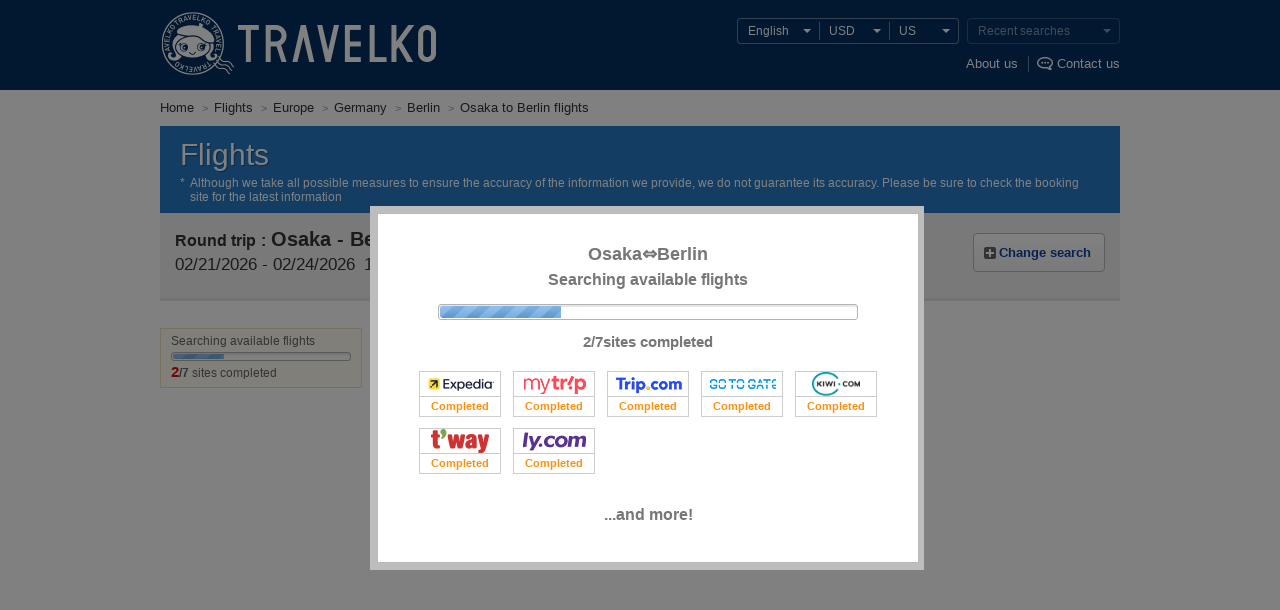

--- FILE ---
content_type: text/html
request_url: https://www.travelko.com/locale/en_US/flights/list/?slice_info=OSA-BER%7CBER-OSA
body_size: 69638
content:
<!DOCTYPE html>
<html class="en_US" lang="en">
<head>


<meta http-equiv="Content-Type" content="text/html; charset=UTF-8">
<meta http-equiv="Content-Style-Type" content="text/css">
<meta http-equiv="Content-Script-Type" content="text/javascript">
<title>Cheap flights from Osaka, Japan to Berlin, Germany search & comparison  - TRAVELKO (Page 1)</title>
<meta name="description" content="Looking for cheap flights from Osaka, Japan to Berlin, Germany? Our site searches & compares major travel websites worldwide to find cheap airline tickets for you. Compare and save your travel budget. Discount airfare is here!">
<meta name="keywords" content="Berlin, Germany, cheap flights, tickets, airline tickets, airfare, flights, comparison, compare">
<meta name="viewport" content="width=980">
<meta name="format-detection" content="telephone=no">
<meta name="robots" content="index,follow">

<meta property="og:image" content="https://www.travelko.com/element/shared/universal/images/ogp/ic_ogp.jpg">
<meta http-equiv="X-UA-Compatible" content="IE=edge">

<script src="//cdn.optimizely.com/js/2672461243.js"></script>

<link rel="apple-touch-icon" sizes="180x180" href="/apple-touch-icon.png">

<style type="text/css"></style>


<link rel="stylesheet" href="/element/shared/universal/css/initialize.css?t=1570067508">
<link rel="stylesheet" href="/element/shared/css/frame.css?t=1697007880">
<link rel="stylesheet" href="/element/shared/universal/css/frame.css?t=1568070623">
<link rel="stylesheet" href="/element/shared/universal/css/layout/column.css?t=1568070623">



<script type="text/javascript" src="/element/shared/lib/jquery/core/jquery-1.4.4.min.js?t=1414044208" charset="utf-8"></script>




<script type="text/javascript">

		var wi_intervar_cnt = 0;
		var wi_interval_id = setInterval(function(){
			if(typeof $ === "function"){
				if ($.fn.jquery !== "1.4.4") {
					$ = $.extend($.noConflict(),$,true);
					clearInterval(wi_interval_id);
				}
			}
			wi_intervar_cnt++;
			if (wi_intervar_cnt > 500) {
				clearInterval(wi_interval_id);
			}
		},10,wi_intervar_cnt);

</script>


<script type="text/javascript" src="/element/shared/lib/jquery/jquery.cookie/jquery.cookie.min.js?t=1568070617" charset="utf-8"></script>
<script type="text/javascript" src="/element/shared/lib/native/travelko.utility/travelko.utility.min.js?t=1568070623" charset="utf-8"></script>
<script type="text/javascript" src="/element/shared/lib/jquery/jquery.ezfloatingwindow/jquery.ezFloatingWindow.min.js?t=1568070617" charset="utf-8"></script>
<script type="text/javascript" src="/element/shared/universal/script/sns/shared.sns.min.js?t=1573089494" charset="utf-8"></script>

<script type="text/javascript" src="/element/shared/universal/script/outline/jquery.hotelsaurus.common.min.js?t=1697007849" charset="utf-8"></script>

<script type="text/javascript" src="/element/shared/universal/script/rollover_utf8.js?t=1568070626" charset="utf-8"></script>
<script type="text/javascript" src="/element/shared/universal/script/smoothScroll.js?t=1568070627"></script>
<script type="text/javascript" src="/element/shared/universal/script/bnr_plugin.js?t=1414044207"></script>
<script type="text/javascript" src="/element/shared/universal/script/common_log/common_log.min.js?t=1652162567"></script>
<script type="text/javascript" src="/element/layout/shared/script/script.min.js?t=1673420853"></script>
<script type="text/javascript" src="/element/shared/universal/script/td/shared.td.add_record_event.min.js?t=1568070627"></script>


<!-- StyleSheet -->

<link rel="stylesheet" type="text/css" href="/element/flights/shared/css/_universal/shared.css?t=1750039684">
<link rel="stylesheet" type="text/css" href="/element/flights/shared/css/_universal/searchform.css?t=1568070525">
<link rel="stylesheet" type="text/css" href="/element/flights/list/css/_universal/list.css?t=1612854238">
<link rel="stylesheet" type="text/css" href="/element/shared/universal/css/paging/paging.css?t=1429171462">
<link rel="stylesheet" type="text/css" href="/element/shared/universal/css/seo/style.css?t=1428556457">
<link rel="stylesheet" type="text/css" href="/element/shared/lib/jquery/jquery.simplemodal/css/basic.css?t=1414044208">
<link rel="stylesheet" type="text/css" href="/element/flights/shared/css/_universal/modalwindow.css?t=1427418627">
<link rel="stylesheet" type="text/css" href="/element/flights/shared/css/_universal/popuphelp.css?t=1429255847">
<link rel="stylesheet" type="text/css" href="/element/shared/universal/css/error/error.css?t=1414044207">
<link rel="stylesheet" type="text/css" href="/element/shared/lib/jquery/jquery.travelko.date-range-picker/css/calendar.css?t=1657782896">

<!-- StyleSheet -->

<meta property="og:url" content="https://www.travelko.com/locale/en_US/flights/list/?slice_info=OSA-BER%7CBER-OSA">

<link rel="canonical" href="https://www.travelko.com/locale/en_US/flights/list/?slice_info=OSA-BER%7CBER-OSA">
<link rel="next" href="https://www.travelko.com/locale/en_US/flights/list/?slice_info=OSA-BER%7CBER-OSA&pg=2">
<link rel="alternate" type="text/html" hreflang="en" href="https://www.travelko.com/locale/en_US/flights/list/?slice_info=OSA-BER%7CBER-OSA">
<link rel="alternate" type="text/html" hreflang="zh-TW" href="https://www.travelko.com/locale/zh_TW/flights/list/?slice_info=OSA-BER%7CBER-OSA">
<link rel="alternate" type="text/html" hreflang="ko" href="https://www.travelko.com/locale/ko_KR/flights/list/?slice_info=OSA-BER%7CBER-OSA">
<link rel="alternate" type="text/html" hreflang="zh-CN" href="https://www.travelko.com/locale/zh_CN/flights/list/?slice_info=OSA-BER%7CBER-OSA">
<link rel="alternate" type="text/html" hreflang="zh-HK" href="https://www.travelko.com/locale/zh_HK/flights/list/?slice_info=OSA-BER%7CBER-OSA">
<link rel="alternate" type="text/html" hreflang="ja" href="https://www.tour.ne.jp/w_air/list/?slice_info=OSA-BER%7CBER-OSA">

</head>
<body class="flights">
		 <header class="str-header">
<div class="str-header-content">
<h1 class="str-header-hdg"><a href="https://www.travelko.com/locale/en_US/">TRAVELKO</a></h1>

<div class="str-header-utility siteOption_Box">
<ul class="str-header-utility-localize">
 <li class="str-header-utility-localize-lang"><button type="button" lang="en">English</button>
<div class="str-header-utility-localize-content">
<ul class="str-header-utility-localize-lang-list">
  <li>
 <em lang="en">English</em>
  <li>
 <a href="/locale/ko_KR/flights/list/?slice_info=OSA-BER|BER-OSA" lang="ko">한국어</a>
 </li>
   <li>
 <a href="/locale/zh_TW/flights/list/?slice_info=OSA-BER|BER-OSA" lang="zh-cmn-Hant-TW">繁體中文 (台灣) </a>
 </li>
   <li>
 <a href="/locale/zh_HK/flights/list/?slice_info=OSA-BER|BER-OSA" lang="zh-cmn-Hant-HK">繁體中文 (香港) </a>
 </li>
   <li>
 <a href="/locale/zh_CN/flights/list/?slice_info=OSA-BER|BER-OSA" lang="zh-cmn-Hans">简体中文</a>
 </li>
  </ul>
</div>
</li> <li class="str-header-utility-localize-currency"><button type="button">USD</button>
<div class="str-header-utility-localize-content">
 <ul class="str-header-utility-localize-currency-list">
  <li><b>Top currencies</b>
   <ul class="str-header-utility-localize-currency-list-child act_currency_list_child">
    <li><a href="javascript:void(0);"><span class="act_currency_list_child_USD" data-currency_code="USD" data-currency_name="U.S. dollar">U.S. dollar</span> <b>US$ (USD)</b></a></li>
    <li><a href="javascript:void(0);"><span class="act_currency_list_child_SAR" data-currency_code="SAR" data-currency_name="Saudi Arabian riyal">Saudi Arabian riyal</span> <b>SAR (SAR)</b></a></li>
    <li><a href="javascript:void(0);"><span class="act_currency_list_child_TWD" data-currency_code="TWD" data-currency_name="New Taiwan dollar">New Taiwan dollar</span> <b>NT$ (TWD)</b></a></li>
    <li><a href="javascript:void(0);"><span class="act_currency_list_child_HKD" data-currency_code="HKD" data-currency_name="Hong Kong dollar">Hong Kong dollar</span> <b>HK$ (HKD)</b></a></li>
    <li><a href="javascript:void(0);"><span class="act_currency_list_child_KRW" data-currency_code="KRW" data-currency_name="South Korean won">South Korean won</span> <b>₩ (KRW)</b></a></li>
    <li><a href="javascript:void(0);"><span class="act_currency_list_child_JPY" data-currency_code="JPY" data-currency_name="Japanese yen">Japanese yen</span> <b>JP&yen; (JPY)</b></a></li>
    <li><a href="javascript:void(0);"><span class="act_currency_list_child_EUR" data-currency_code="EUR" data-currency_name="Euro">Euro</span> <b>€ (EUR)</b></a></li>
    <li><a href="javascript:void(0);"><span class="act_currency_list_child_GBP" data-currency_code="GBP" data-currency_name="Pound sterling">Pound sterling</span> <b>￡ (GBP)</b></a></li>
   </ul>
  </li>
 <li><b>All currencies</b>
  <ul class="str-header-utility-localize-currency-list-child act_currency_list_child">
   <li><a href="javascript:void(0);"><span class="act_currency_list_child_DZD" data-currency_code="DZD" data-currency_name="Algerian dinar">Algerian dinar</span> <b>DZD (DZD)</b></a></li>
   <li><a href="javascript:void(0);"><span class="act_currency_list_child_ARS" data-currency_code="ARS" data-currency_name="Argentine peso">Argentine peso</span> <b>AR$ (ARS)</b></a></li>
   <li><a href="javascript:void(0);"><span class="act_currency_list_child_AUD" data-currency_code="AUD" data-currency_name="Australian dollar">Australian dollar</span> <b>AU$ (AUD)</b></a></li>
   <li><a href="javascript:void(0);"><span class="act_currency_list_child_BHD" data-currency_code="BHD" data-currency_name="Bahraini dinar">Bahraini dinar</span> <b>BHD (BHD)</b></a></li>
   <li><a href="javascript:void(0);"><span class="act_currency_list_child_BRL" data-currency_code="BRL" data-currency_name="Brazilian real">Brazilian real</span> <b>R$ (BRL)</b></a></li>
   <li><a href="javascript:void(0);"><span class="act_currency_list_child_BGN" data-currency_code="BGN" data-currency_name="Bulgarian lev">Bulgarian lev</span> <b>лв. (BGN)</b></a></li>
   <li><a href="javascript:void(0);"><span class="act_currency_list_child_CAD" data-currency_code="CAD" data-currency_name="Canadian dollar">Canadian dollar</span> <b>C$ (CAD)</b></a></li>
   <li><a href="javascript:void(0);"><span class="act_currency_list_child_CLP" data-currency_code="CLP" data-currency_name="Chilean peso">Chilean peso</span> <b>CL$ (CLP)</b></a></li>
   <li><a href="javascript:void(0);"><span class="act_currency_list_child_CNY" data-currency_code="CNY" data-currency_name="Chinese yuan">Chinese yuan</span> <b>CN&yen; (CNY)</b></a></li>
   <li><a href="javascript:void(0);"><span class="act_currency_list_child_COP" data-currency_code="COP" data-currency_name="Colombian peso">Colombian peso</span> <b>COP (COP)</b></a></li>
   <li><a href="javascript:void(0);"><span class="act_currency_list_child_CZK" data-currency_code="CZK" data-currency_name="Czech koruna">Czech koruna</span> <b>Kč (CZK)</b></a></li>
   <li><a href="javascript:void(0);"><span class="act_currency_list_child_DKK" data-currency_code="DKK" data-currency_name="Danish krone">Danish krone</span> <b>DKK (DKK)</b></a></li>
   <li><a href="javascript:void(0);"><span class="act_currency_list_child_EGP" data-currency_code="EGP" data-currency_name="Egyptian pound">Egyptian pound</span> <b>EGP (EGP)</b></a></li>
   <li><a href="javascript:void(0);"><span class="act_currency_list_child_EUR" data-currency_code="EUR" data-currency_name="Euro">Euro</span> <b>€ (EUR)</b></a></li>
   <li><a href="javascript:void(0);"><span class="act_currency_list_child_FJD" data-currency_code="FJD" data-currency_name="Fijian dollar">Fijian dollar</span> <b>FJ$ (FJD)</b></a></li>
   <li><a href="javascript:void(0);"><span class="act_currency_list_child_HKD" data-currency_code="HKD" data-currency_name="Hong Kong dollar">Hong Kong dollar</span> <b>HK$ (HKD)</b></a></li>
   <li><a href="javascript:void(0);"><span class="act_currency_list_child_HUF" data-currency_code="HUF" data-currency_name="Hungarian forint">Hungarian forint</span> <b>Ft (HUF)</b></a></li>
   <li><a href="javascript:void(0);"><span class="act_currency_list_child_INR" data-currency_code="INR" data-currency_name="Indian rupee">Indian rupee</span> <b>₹ (INR)</b></a></li>
   <li><a href="javascript:void(0);"><span class="act_currency_list_child_IDR" data-currency_code="IDR" data-currency_name="Indonesian rupiah">Indonesian rupiah</span> <b>Rp (IDR)</b></a></li>
   <li><a href="javascript:void(0);"><span class="act_currency_list_child_ILS" data-currency_code="ILS" data-currency_name="Israeli new shekel">Israeli new shekel</span> <b>₪ (ILS)</b></a></li>
   <li><a href="javascript:void(0);"><span class="act_currency_list_child_JPY" data-currency_code="JPY" data-currency_name="Japanese yen">Japanese yen</span> <b>JP&yen; (JPY)</b></a></li>
   <li><a href="javascript:void(0);"><span class="act_currency_list_child_JOD" data-currency_code="JOD" data-currency_name="Jordanian dinar">Jordanian dinar</span> <b>JOD (JOD)</b></a></li>
   <li><a href="javascript:void(0);"><span class="act_currency_list_child_KZT" data-currency_code="KZT" data-currency_name="Kazakhstani tenge">Kazakhstani tenge</span> <b>KZT (KZT)</b></a></li>
   <li><a href="javascript:void(0);"><span class="act_currency_list_child_KWD" data-currency_code="KWD" data-currency_name="Kuwaiti dinar">Kuwaiti dinar</span> <b>KWD (KWD)</b></a></li>
   <li><a href="javascript:void(0);"><span class="act_currency_list_child_MYR" data-currency_code="MYR" data-currency_name="Malaysian ringgit">Malaysian ringgit</span> <b>RM (MYR)</b></a></li>
   <li><a href="javascript:void(0);"><span class="act_currency_list_child_MXN" data-currency_code="MXN" data-currency_name="Mexican peso">Mexican peso</span> <b>MX$ (MXN)</b></a></li>
   <li><a href="javascript:void(0);"><span class="act_currency_list_child_MDL" data-currency_code="MDL" data-currency_name="Moldovan leu">Moldovan leu</span> <b>MDL (MDL)</b></a></li>
   <li><a href="javascript:void(0);"><span class="act_currency_list_child_MAD" data-currency_code="MAD" data-currency_name="Moroccan dirham">Moroccan dirham</span> <b>MAD (MAD)</b></a></li>
   <li><a href="javascript:void(0);"><span class="act_currency_list_child_NAD" data-currency_code="NAD" data-currency_name="Namibian dollar">Namibian dollar</span> <b>NAD (NAD)</b></a></li>
   <li><a href="javascript:void(0);"><span class="act_currency_list_child_TWD" data-currency_code="TWD" data-currency_name="New Taiwan dollar">New Taiwan dollar</span> <b>NT$ (TWD)</b></a></li>
   <li><a href="javascript:void(0);"><span class="act_currency_list_child_NZD" data-currency_code="NZD" data-currency_name="New Zealand dollar">New Zealand dollar</span> <b>NZ$ (NZD)</b></a></li>
   <li><a href="javascript:void(0);"><span class="act_currency_list_child_NGN" data-currency_code="NGN" data-currency_name="Nigerian naira">Nigerian naira</span> <b>₦ (NGN)</b></a></li>
   <li><a href="javascript:void(0);"><span class="act_currency_list_child_NOK" data-currency_code="NOK" data-currency_name="Norwegian krone">Norwegian krone</span> <b>NOK (NOK)</b></a></li>
   <li><a href="javascript:void(0);"><span class="act_currency_list_child_OMR" data-currency_code="OMR" data-currency_name="Omani rial">Omani rial</span> <b>OMR (OMR)</b></a></li>
   <li><a href="javascript:void(0);"><span class="act_currency_list_child_PKR" data-currency_code="PKR" data-currency_name="Pakistani rupee">Pakistani rupee</span> <b>Rs (PKR)</b></a></li>
   <li><a href="javascript:void(0);"><span class="act_currency_list_child_PEN" data-currency_code="PEN" data-currency_name="Peruvian sol">Peruvian sol</span> <b>S/. (PEN)</b></a></li>
   <li><a href="javascript:void(0);"><span class="act_currency_list_child_PHP" data-currency_code="PHP" data-currency_name="Philippine peso">Philippine peso</span> <b>₱ (PHP)</b></a></li>
   <li><a href="javascript:void(0);"><span class="act_currency_list_child_PLN" data-currency_code="PLN" data-currency_name="Polish zloty">Polish zloty</span> <b>zł (PLN)</b></a></li>
   <li><a href="javascript:void(0);"><span class="act_currency_list_child_GBP" data-currency_code="GBP" data-currency_name="Pound sterling">Pound sterling</span> <b>￡ (GBP)</b></a></li>
   <li><a href="javascript:void(0);"><span class="act_currency_list_child_QAR" data-currency_code="QAR" data-currency_name="Qatar riyal">Qatar riyal</span> <b>QAR (QAR)</b></a></li>
   <li><a href="javascript:void(0);"><span class="act_currency_list_child_RON" data-currency_code="RON" data-currency_name="Romanian new leu">Romanian new leu</span> <b>lei (RON)</b></a></li>
   <li><a href="javascript:void(0);"><span class="act_currency_list_child_RUB" data-currency_code="RUB" data-currency_name="Russian ruble">Russian ruble</span> <b>₽ (RUB)</b></a></li>
   <li><a href="javascript:void(0);"><span class="act_currency_list_child_SAR" data-currency_code="SAR" data-currency_name="Saudi Arabian riyal">Saudi Arabian riyal</span> <b>SAR (SAR)</b></a></li>
   <li><a href="javascript:void(0);"><span class="act_currency_list_child_RSD" data-currency_code="RSD" data-currency_name="Serbian dinar">Serbian dinar</span> <b>RSD (RSD)</b></a></li>
   <li><a href="javascript:void(0);"><span class="act_currency_list_child_SGD" data-currency_code="SGD" data-currency_name="Singapore dollar">Singapore dollar</span> <b>S$ (SGD)</b></a></li>
   <li><a href="javascript:void(0);"><span class="act_currency_list_child_ZAR" data-currency_code="ZAR" data-currency_name="South African rand">South African rand</span> <b>R (ZAR)</b></a></li>
   <li><a href="javascript:void(0);"><span class="act_currency_list_child_KRW" data-currency_code="KRW" data-currency_name="South Korean won">South Korean won</span> <b>₩ (KRW)</b></a></li>
   <li><a href="javascript:void(0);"><span class="act_currency_list_child_SEK" data-currency_code="SEK" data-currency_name="Swedish krona">Swedish krona</span> <b>SEK (SEK)</b></a></li>
   <li><a href="javascript:void(0);"><span class="act_currency_list_child_CHF" data-currency_code="CHF" data-currency_name="Swiss franc">Swiss franc</span> <b>CHF (CHF)</b></a></li>
   <li><a href="javascript:void(0);"><span class="act_currency_list_child_THB" data-currency_code="THB" data-currency_name="Thai baht">Thai baht</span> <b>฿ (THB)</b></a></li>
   <li><a href="javascript:void(0);"><span class="act_currency_list_child_TND" data-currency_code="TND" data-currency_name="Tunisian dinar">Tunisian dinar</span> <b>TND (TND)</b></a></li>
   <li><a href="javascript:void(0);"><span class="act_currency_list_child_TRY" data-currency_code="TRY" data-currency_name="Turkish lira">Turkish lira</span> <b>TL (TRY)</b></a></li>
   <li><a href="javascript:void(0);"><span class="act_currency_list_child_AED" data-currency_code="AED" data-currency_name="U.A.E. dirham">U.A.E. dirham</span> <b>AED (AED)</b></a></li>
   <li><a href="javascript:void(0);"><span class="act_currency_list_child_UAH" data-currency_code="UAH" data-currency_name="Ukrainian hryvnia">Ukrainian hryvnia</span> <b>UAH (UAH)</b></a></li>
   <li><a href="javascript:void(0);"><span class="act_currency_list_child_USD" data-currency_code="USD" data-currency_name="U.S. dollar">U.S. dollar</span> <b>US$ (USD)</b></a></li>
   <li><a href="javascript:void(0);"><span class="act_currency_list_child_VND" data-currency_code="VND" data-currency_name="Vietnamese dong">Vietnamese dong</span> <b>₫ (VND)</b></a></li>
  </ul>
 </li>
</ul>
</li>   <li class="str-header-utility-localize-location"><button type="button">US</button>
<div class="str-header-utility-localize-content">
<div class="str-header-utility-localize-content-scroll">
<span class="str-header-utility-localize-content-sup">Please select your location.</span>
<ul class="str-header-utility-localize-location-list">
<li><b>Top countries:</b>
<ul class="str-header-utility-localize-location-list-child">
<li><a href="javascript:void(0);"><b>US</b><span>United States</span></a></li>
<li><a href="javascript:void(0);"><b>CN</b><span>China</span></a></li>
<li><a href="javascript:void(0);"><b>TW</b><span>Taiwan</span></a></li>
<li><a href="javascript:void(0);"><b>HK</b><span>Hong Kong</span></a></li>
<li><a href="javascript:void(0);"><b>KR</b><span>Korea</span></a></li>
<li><a href="javascript:void(0);"><b>JP</b><span>Japan</span></a></li>
</ul>
</li>
<li><b>All countries:</b>
<ul class="str-header-utility-localize-location-list-child">
<li><a href="javascript:void(0);"><b>1C</b><span>Saintmartin</span></a></li>
<li><a href="javascript:void(0);"><b>AD</b><span>Andorra</span></a></li>
<li><a href="javascript:void(0);"><b>AE</b><span>United Arab Emirates</span></a></li>
<li><a href="javascript:void(0);"><b>AG</b><span>Antigua And Barbuda</span></a></li>
<li><a href="javascript:void(0);"><b>AI</b><span>Anguilla</span></a></li>
<li><a href="javascript:void(0);"><b>AL</b><span>Albania</span></a></li>
<li><a href="javascript:void(0);"><b>AM</b><span>Armenia</span></a></li>
<li><a href="javascript:void(0);"><b>AN</b><span>Netherlands Antilles</span></a></li>
<li><a href="javascript:void(0);"><b>AO</b><span>Angola</span></a></li>
<li><a href="javascript:void(0);"><b>AR</b><span>Argentina</span></a></li>
<li><a href="javascript:void(0);"><b>AS</b><span>American Samoa</span></a></li>
<li><a href="javascript:void(0);"><b>AT</b><span>Austria</span></a></li>
<li><a href="javascript:void(0);"><b>AU</b><span>Australia</span></a></li>
<li><a href="javascript:void(0);"><b>AW</b><span>Aruba</span></a></li>
<li><a href="javascript:void(0);"><b>AZ</b><span>Azerbaijan</span></a></li>
<li><a href="javascript:void(0);"><b>BA</b><span>Bosnia And Herzegovina</span></a></li>
<li><a href="javascript:void(0);"><b>BB</b><span>Barbados</span></a></li>
<li><a href="javascript:void(0);"><b>BD</b><span>Bangladesh</span></a></li>
<li><a href="javascript:void(0);"><b>BE</b><span>Belgium</span></a></li>
<li><a href="javascript:void(0);"><b>BF</b><span>Burkina Faso</span></a></li>
<li><a href="javascript:void(0);"><b>BG</b><span>Bulgaria</span></a></li>
<li><a href="javascript:void(0);"><b>BH</b><span>Bahrain</span></a></li>
<li><a href="javascript:void(0);"><b>BI</b><span>Burundi</span></a></li>
<li><a href="javascript:void(0);"><b>BJ</b><span>Benin</span></a></li>
<li><a href="javascript:void(0);"><b>BM</b><span>Bermuda</span></a></li>
<li><a href="javascript:void(0);"><b>BN</b><span>Brunei Darussalam</span></a></li>
<li><a href="javascript:void(0);"><b>BO</b><span>Bolivia</span></a></li>
<li><a href="javascript:void(0);"><b>BR</b><span>Brazil</span></a></li>
<li><a href="javascript:void(0);"><b>BS</b><span>Bahamas</span></a></li>
<li><a href="javascript:void(0);"><b>BT</b><span>Bhutan</span></a></li>
<li><a href="javascript:void(0);"><b>BW</b><span>Botswana</span></a></li>
<li><a href="javascript:void(0);"><b>BY</b><span>Belarus</span></a></li>
<li><a href="javascript:void(0);"><b>BZ</b><span>Belize</span></a></li>
<li><a href="javascript:void(0);"><b>CA</b><span>Canada</span></a></li>
<li><a href="javascript:void(0);"><b>CD</b><span>Congo Democratic Republic</span></a></li>
<li><a href="javascript:void(0);"><b>CG</b><span>Congo</span></a></li>
<li><a href="javascript:void(0);"><b>CH</b><span>Switzerland</span></a></li>
<li><a href="javascript:void(0);"><b>CI</b><span>Cote D'ivoire</span></a></li>
<li><a href="javascript:void(0);"><b>CK</b><span>Cook Islands</span></a></li>
<li><a href="javascript:void(0);"><b>CL</b><span>Chile</span></a></li>
<li><a href="javascript:void(0);"><b>CM</b><span>Cameroon</span></a></li>
<li><a href="javascript:void(0);"><b>CN</b><span>China</span></a></li>
<li><a href="javascript:void(0);"><b>CO</b><span>Colombia</span></a></li>
<li><a href="javascript:void(0);"><b>CR</b><span>Costa Rica</span></a></li>
<li><a href="javascript:void(0);"><b>CU</b><span>Cuba</span></a></li>
<li><a href="javascript:void(0);"><b>CV</b><span>Cape Verde</span></a></li>
<li><a href="javascript:void(0);"><b>CY</b><span>Cyprus</span></a></li>
<li><a href="javascript:void(0);"><b>CZ</b><span>Czech Republic</span></a></li>
<li><a href="javascript:void(0);"><b>DE</b><span>Germany</span></a></li>
<li><a href="javascript:void(0);"><b>DJ</b><span>Djibouti</span></a></li>
<li><a href="javascript:void(0);"><b>DK</b><span>Denmark</span></a></li>
<li><a href="javascript:void(0);"><b>DM</b><span>Dominica</span></a></li>
<li><a href="javascript:void(0);"><b>DO</b><span>Dominican Republic</span></a></li>
<li><a href="javascript:void(0);"><b>DZ</b><span>Algeria</span></a></li>
<li><a href="javascript:void(0);"><b>EC</b><span>Ecuador</span></a></li>
<li><a href="javascript:void(0);"><b>EE</b><span>Estonia</span></a></li>
<li><a href="javascript:void(0);"><b>EG</b><span>Egypt</span></a></li>
<li><a href="javascript:void(0);"><b>ER</b><span>Eritrea</span></a></li>
<li><a href="javascript:void(0);"><b>ES</b><span>Spain</span></a></li>
<li><a href="javascript:void(0);"><b>ET</b><span>Ethiopia</span></a></li>
<li><a href="javascript:void(0);"><b>FI</b><span>Finland</span></a></li>
<li><a href="javascript:void(0);"><b>FJ</b><span>Fiji</span></a></li>
<li><a href="javascript:void(0);"><b>FO</b><span>Faroe Islands</span></a></li>
<li><a href="javascript:void(0);"><b>FR</b><span>France</span></a></li>
<li><a href="javascript:void(0);"><b>GA</b><span>Gabon</span></a></li>
<li><a href="javascript:void(0);"><b>GB</b><span>United Kingdom</span></a></li>
<li><a href="javascript:void(0);"><b>GD</b><span>Grenada</span></a></li>
<li><a href="javascript:void(0);"><b>GE</b><span>Georgia</span></a></li>
<li><a href="javascript:void(0);"><b>GF</b><span>French Guiana</span></a></li>
<li><a href="javascript:void(0);"><b>GH</b><span>Ghana</span></a></li>
<li><a href="javascript:void(0);"><b>GI</b><span>Gibraltar</span></a></li>
<li><a href="javascript:void(0);"><b>GL</b><span>Greenland</span></a></li>
<li><a href="javascript:void(0);"><b>GM</b><span>Gambia</span></a></li>
<li><a href="javascript:void(0);"><b>GN</b><span>Guinea</span></a></li>
<li><a href="javascript:void(0);"><b>GP</b><span>Guadeloupe</span></a></li>
<li><a href="javascript:void(0);"><b>GQ</b><span>Equatorial Guinea</span></a></li>
<li><a href="javascript:void(0);"><b>GR</b><span>Greece</span></a></li>
<li><a href="javascript:void(0);"><b>GT</b><span>Guatemala</span></a></li>
<li><a href="javascript:void(0);"><b>GU</b><span>Guam</span></a></li>
<li><a href="javascript:void(0);"><b>GW</b><span>Guinea-bissau</span></a></li>
<li><a href="javascript:void(0);"><b>GY</b><span>Guyana</span></a></li>
<li><a href="javascript:void(0);"><b>H1</b><span>Hawaii Island</span></a></li>
<li><a href="javascript:void(0);"><b>HI</b><span>Hawaii</span></a></li>
<li><a href="javascript:void(0);"><b>HK</b><span>Hong Kong</span></a></li>
<li><a href="javascript:void(0);"><b>HN</b><span>Honduras</span></a></li>
<li><a href="javascript:void(0);"><b>HR</b><span>Croatia</span></a></li>
<li><a href="javascript:void(0);"><b>HT</b><span>Haiti</span></a></li>
<li><a href="javascript:void(0);"><b>HU</b><span>Hungary</span></a></li>
<li><a href="javascript:void(0);"><b>ID</b><span>Indonesia</span></a></li>
<li><a href="javascript:void(0);"><b>IE</b><span>Ireland</span></a></li>
<li><a href="javascript:void(0);"><b>IL</b><span>Israel</span></a></li>
<li><a href="javascript:void(0);"><b>IN</b><span>India</span></a></li>
<li><a href="javascript:void(0);"><b>IS</b><span>Iceland</span></a></li>
<li><a href="javascript:void(0);"><b>IT</b><span>Italy</span></a></li>
<li><a href="javascript:void(0);"><b>JM</b><span>Jamaica</span></a></li>
<li><a href="javascript:void(0);"><b>JO</b><span>Jordan</span></a></li>
<li><a href="javascript:void(0);"><b>JP</b><span>Japan</span></a></li>
<li><a href="javascript:void(0);"><b>K1</b><span>Kauai Island</span></a></li>
<li><a href="javascript:void(0);"><b>K3</b><span>Kosrae</span></a></li>
<li><a href="javascript:void(0);"><b>KE</b><span>Kenya</span></a></li>
<li><a href="javascript:void(0);"><b>KG</b><span>Kyrgyzstan</span></a></li>
<li><a href="javascript:void(0);"><b>KH</b><span>Cambodia</span></a></li>
<li><a href="javascript:void(0);"><b>KN</b><span>Saint Kitts And Nevis</span></a></li>
<li><a href="javascript:void(0);"><b>KR</b><span>Korea</span></a></li>
<li><a href="javascript:void(0);"><b>KW</b><span>Kuwait</span></a></li>
<li><a href="javascript:void(0);"><b>KY</b><span>Cayman Islands</span></a></li>
<li><a href="javascript:void(0);"><b>KZ</b><span>Kazakhstan</span></a></li>
<li><a href="javascript:void(0);"><b>LA</b><span>Laos (Lao P.D.R)</span></a></li>
<li><a href="javascript:void(0);"><b>LB</b><span>Lebanon</span></a></li>
<li><a href="javascript:void(0);"><b>LC</b><span>Saint Lucia</span></a></li>
<li><a href="javascript:void(0);"><b>LI</b><span>Liechtenstein</span></a></li>
<li><a href="javascript:void(0);"><b>LK</b><span>Sri Lanka</span></a></li>
<li><a href="javascript:void(0);"><b>LR</b><span>Liberia</span></a></li>
<li><a href="javascript:void(0);"><b>LS</b><span>Lesotho</span></a></li>
<li><a href="javascript:void(0);"><b>LT</b><span>Lithuania</span></a></li>
<li><a href="javascript:void(0);"><b>LU</b><span>Luxembourg</span></a></li>
<li><a href="javascript:void(0);"><b>LV</b><span>Latvia</span></a></li>
<li><a href="javascript:void(0);"><b>LY</b><span>Libyan Arab Jamahiriya</span></a></li>
<li><a href="javascript:void(0);"><b>M2</b><span>Maui Island</span></a></li>
<li><a href="javascript:void(0);"><b>M3</b><span>Martinique</span></a></li>
<li><a href="javascript:void(0);"><b>M4</b><span>Molokai Island</span></a></li>
<li><a href="javascript:void(0);"><b>MA</b><span>Morocco</span></a></li>
<li><a href="javascript:void(0);"><b>MC</b><span>Monaco</span></a></li>
<li><a href="javascript:void(0);"><b>MD</b><span>Republic of Moldova</span></a></li>
<li><a href="javascript:void(0);"><b>ME</b><span>Republic Of Montenegro</span></a></li>
<li><a href="javascript:void(0);"><b>MG</b><span>Madagascar</span></a></li>
<li><a href="javascript:void(0);"><b>MK</b><span>Macedonia</span></a></li>
<li><a href="javascript:void(0);"><b>ML</b><span>Mali</span></a></li>
<li><a href="javascript:void(0);"><b>MM</b><span>Myanmar</span></a></li>
<li><a href="javascript:void(0);"><b>MN</b><span>Mongolia</span></a></li>
<li><a href="javascript:void(0);"><b>MO</b><span>Macau</span></a></li>
<li><a href="javascript:void(0);"><b>MP</b><span>Northern Mariana Islands</span></a></li>
<li><a href="javascript:void(0);"><b>MR</b><span>Mauritania</span></a></li>
<li><a href="javascript:void(0);"><b>MT</b><span>Malta</span></a></li>
<li><a href="javascript:void(0);"><b>MU</b><span>Mauritius</span></a></li>
<li><a href="javascript:void(0);"><b>MV</b><span>Maldives</span></a></li>
<li><a href="javascript:void(0);"><b>MW</b><span>Malawi</span></a></li>
<li><a href="javascript:void(0);"><b>MX</b><span>Mexico</span></a></li>
<li><a href="javascript:void(0);"><b>MY</b><span>Malaysia</span></a></li>
<li><a href="javascript:void(0);"><b>MZ</b><span>Mozambique</span></a></li>
<li><a href="javascript:void(0);"><b>NA</b><span>Namibia</span></a></li>
<li><a href="javascript:void(0);"><b>NC</b><span>New Caledonia</span></a></li>
<li><a href="javascript:void(0);"><b>NF</b><span>Norfolk Island</span></a></li>
<li><a href="javascript:void(0);"><b>NG</b><span>Nigeria</span></a></li>
<li><a href="javascript:void(0);"><b>NI</b><span>Nicaragua</span></a></li>
<li><a href="javascript:void(0);"><b>NL</b><span>Netherlands</span></a></li>
<li><a href="javascript:void(0);"><b>NO</b><span>Norway</span></a></li>
<li><a href="javascript:void(0);"><b>NP</b><span>Nepal</span></a></li>
<li><a href="javascript:void(0);"><b>NR</b><span>Nauru</span></a></li>
<li><a href="javascript:void(0);"><b>NZ</b><span>New Zealand</span></a></li>
<li><a href="javascript:void(0);"><b>OM</b><span>Oman</span></a></li>
<li><a href="javascript:void(0);"><b>PA</b><span>Panama</span></a></li>
<li><a href="javascript:void(0);"><b>PE</b><span>Peru</span></a></li>
<li><a href="javascript:void(0);"><b>PF</b><span>French Polynesia</span></a></li>
<li><a href="javascript:void(0);"><b>PG</b><span>Papua New Guinea</span></a></li>
<li><a href="javascript:void(0);"><b>PH</b><span>Philippines</span></a></li>
<li><a href="javascript:void(0);"><b>PK</b><span>Pakistan</span></a></li>
<li><a href="javascript:void(0);"><b>PL</b><span>Poland</span></a></li>
<li><a href="javascript:void(0);"><b>PR</b><span>Puerto Rico</span></a></li>
<li><a href="javascript:void(0);"><b>PT</b><span>Portugal</span></a></li>
<li><a href="javascript:void(0);"><b>PW</b><span>Palau</span></a></li>
<li><a href="javascript:void(0);"><b>PY</b><span>Paraguay</span></a></li>
<li><a href="javascript:void(0);"><b>QA</b><span>Qatar</span></a></li>
<li><a href="javascript:void(0);"><b>R1</b><span>Lanai Island</span></a></li>
<li><a href="javascript:void(0);"><b>RE</b><span>Reunion</span></a></li>
<li><a href="javascript:void(0);"><b>RO</b><span>Romania</span></a></li>
<li><a href="javascript:void(0);"><b>RS</b><span>Republic Of Serbia</span></a></li>
<li><a href="javascript:void(0);"><b>RU</b><span>Russian Federation</span></a></li>
<li><a href="javascript:void(0);"><b>RW</b><span>Rwanda</span></a></li>
<li><a href="javascript:void(0);"><b>SA</b><span>Saudi Arabia</span></a></li>
<li><a href="javascript:void(0);"><b>SB</b><span>Solomon Islands</span></a></li>
<li><a href="javascript:void(0);"><b>SC</b><span>Seychelles</span></a></li>
<li><a href="javascript:void(0);"><b>SD</b><span>Sudan</span></a></li>
<li><a href="javascript:void(0);"><b>SE</b><span>Sweden</span></a></li>
<li><a href="javascript:void(0);"><b>SG</b><span>Singapore</span></a></li>
<li><a href="javascript:void(0);"><b>SI</b><span>Slovenia</span></a></li>
<li><a href="javascript:void(0);"><b>SJ</b><span>Svalbard And Jan Mayen</span></a></li>
<li><a href="javascript:void(0);"><b>SK</b><span>Slovakia</span></a></li>
<li><a href="javascript:void(0);"><b>SM</b><span>San Marino</span></a></li>
<li><a href="javascript:void(0);"><b>SN</b><span>Senegal</span></a></li>
<li><a href="javascript:void(0);"><b>SR</b><span>Suriname</span></a></li>
<li><a href="javascript:void(0);"><b>ST</b><span>Sao Tome And Principe</span></a></li>
<li><a href="javascript:void(0);"><b>SV</b><span>El Salvador</span></a></li>
<li><a href="javascript:void(0);"><b>SY</b><span>Syrian Arab Republic</span></a></li>
<li><a href="javascript:void(0);"><b>SZ</b><span>Swaziland</span></a></li>
<li><a href="javascript:void(0);"><b>TC</b><span>Turks And Caicos Islands</span></a></li>
<li><a href="javascript:void(0);"><b>TD</b><span>Chad</span></a></li>
<li><a href="javascript:void(0);"><b>TG</b><span>Togo</span></a></li>
<li><a href="javascript:void(0);"><b>TH</b><span>Thailand</span></a></li>
<li><a href="javascript:void(0);"><b>TJ</b><span>Tajikistan</span></a></li>
<li><a href="javascript:void(0);"><b>TM</b><span>Turkmenistan</span></a></li>
<li><a href="javascript:void(0);"><b>TN</b><span>Tunisia</span></a></li>
<li><a href="javascript:void(0);"><b>TO</b><span>Tonga</span></a></li>
<li><a href="javascript:void(0);"><b>TR</b><span>Turkey</span></a></li>
<li><a href="javascript:void(0);"><b>TT</b><span>Trinidad And Tobago</span></a></li>
<li><a href="javascript:void(0);"><b>TW</b><span>Taiwan</span></a></li>
<li><a href="javascript:void(0);"><b>TZ</b><span>Tanzania</span></a></li>
<li><a href="javascript:void(0);"><b>UA</b><span>Ukraine</span></a></li>
<li><a href="javascript:void(0);"><b>UG</b><span>Uganda</span></a></li>
<li><a href="javascript:void(0);"><b>US</b><span>United States</span></a></li>
<li><a href="javascript:void(0);"><b>UY</b><span>Uruguay</span></a></li>
<li><a href="javascript:void(0);"><b>UZ</b><span>Uzbekistan</span></a></li>
<li><a href="javascript:void(0);"><b>VC</b><span>Saint Vincent And The Grenadines</span></a></li>
<li><a href="javascript:void(0);"><b>VE</b><span>Venezuela</span></a></li>
<li><a href="javascript:void(0);"><b>VG</b><span>Virgin Islands British</span></a></li>
<li><a href="javascript:void(0);"><b>VI</b><span>Virgin Islands Us</span></a></li>
<li><a href="javascript:void(0);"><b>VN</b><span>Viet Nam</span></a></li>
<li><a href="javascript:void(0);"><b>VU</b><span>Vanuatu</span></a></li>
<li><a href="javascript:void(0);"><b>WS</b><span>Samoa</span></a></li>
<li><a href="javascript:void(0);"><b>Y1</b><span>Yap Island</span></a></li>
<li><a href="javascript:void(0);"><b>YE</b><span>Yemen</span></a></li>
<li><a href="javascript:void(0);"><b>ZA</b><span>South Africa</span></a></li>
<li><a href="javascript:void(0);"><b>ZM</b><span>Zambia</span></a></li>
<li><a href="javascript:void(0);"><b>ZW</b><span>Zimbabwe</span></a></li>
</ul>
</li>
</ul>
</div>
</div>
</li>   <li class="str-header-utility-localize-history"><button type="button">Recent searches<span class="str-header-utility-localize-history-num" id="Area_RecentListCount"></span></button>
<div class="str-header-utility-localize-content">
<button type="button" class="str-header-utility-localize-history-btn-clear" id="Act_DelCookieAll">Clear all</button>
<ul class="str-header-utility-localize-history-list" id="Area_HistoryListData">
</ul>
</div>
</li>
  </ul>

<ul class="str-header-utility-sup">
<li><a href="https://www.opendoor.co.jp/en/company/outline/" target="_blank">About us</a></li>
<li><a href="javascript:void(0);" class="btn-open" rel="nofollow">Contact us</a></li>
</ul>
</div>
</div>
</header>



<noscript>
<div class="str-noscript">
<div class="str-noscript-content">
<p><b>You must enable JavaScript to view this page as intended.</b><br> Please change the settings of your browser to enable JavaScript.</p>
</div>
</div>
</noscript>


<div class="str-topic-path">
<ol class="str-topic-path-list topicPathArea" itemscope itemtype="http://schema.org/BreadcrumbList">
<li itemprop="itemListElement" itemscope itemtype="http://schema.org/ListItem"  class="home"><a itemtype="http://schema.org/Thing" itemprop="item" href="https://www.travelko.com"><span itemprop="name">Home</span></a><meta itemprop="position" content="1" /></li><li itemprop="itemListElement" itemscope itemtype="http://schema.org/ListItem" ><a itemtype="http://schema.org/Thing" itemprop="item" href="/locale/en_US/flights/"><span itemprop="name">Flights</span></a><meta itemprop="position" content="2" /></li><li itemprop="itemListElement" itemscope itemtype="http://schema.org/ListItem" ><a itemtype="http://schema.org/Thing" itemprop="item" href="/locale/en_US/flights/region/europe/"><span itemprop="name">Europe</span></a><meta itemprop="position" content="3" /></li><li itemprop="itemListElement" itemscope itemtype="http://schema.org/ListItem" ><a itemtype="http://schema.org/Thing" itemprop="item" href="/locale/en_US/flights/region/europe/DE/"><span itemprop="name">Germany</span></a><meta itemprop="position" content="4" /></li><li itemprop="itemListElement" itemscope itemtype="http://schema.org/ListItem" ><a itemtype="http://schema.org/Thing" itemprop="item" href="https://www.travelko.com/locale/en_US/flights/region/europe/DE/BER/"><span itemprop="name">Berlin</span></a><meta itemprop="position" content="5" /></li><li itemprop="itemListElement" itemscope itemtype="http://schema.org/ListItem"  class="end"><span itemprop="name">Osaka to Berlin flights</span><meta itemprop="position" content="6" /></li>
</ol>
</div>




	<div id="container">

		<div id="one_column">
			<!-- MainContents -->
			<div id="main_Col" class="noCalender is-loading">
				<div class="menu-header-container">
					<span class="menu-header">Flights</span>
										<p class="menu-header-note">Although we take all possible measures to ensure the accuracy of the information we provide, we do not guarantee its accuracy. Please be sure to check the booking site for the latest information</p>				</div>
																<div class="flightSelect_Area ">
	<div class="flight_Box" id="act_flight_box">
						<h1 class="flight_Txt" id="Area_flight_Txt"></h1>
						<p class="flight_Date" id="Area_flight_Date"></p>
		<ul class="terms_List" id="act_terms_list">
		</ul>
		<p class="expansion"><a id="btn_change_condition" href="javascript:void(0);">Change search</a></p>
	<!-- /flight_Box --></div>
	<form id="form_Col" style="display:none;">
		<div class="intro-search">
			
		<ul class="select-type">
		<li>
			<input type="radio" name="ticket_type" id="ticket_type1" value="1" >
			<label for="ticket_type1">Round trip</label>
		</li>
		<li>
		<input type="radio" name="ticket_type" id="ticket_type2" value="0" >
		<label for="ticket_type2">One way</label>
		</li>
		<li>
		<input type="radio" name="ticket_type" id="ticket_type3" value="2" >
		<label for="ticket_type3">Multiple destinations</label>
		</li>
		<input type="hidden" id="Area_last_ticket_type" value="1">
	<!-- /select-type --></ul>

		<div class="single-block">
				<div class="input-destination" id="Area_origin_destination">
			<label for="Area_dpt_city_text">
				<span class="input-hdg">From</span>
				<input type="text" id="Area_dpt_city_text" value="" placeholder="City or airport">
				<input type="hidden" id="Area_dpt_city" value="">
				<div id="Area_dpt_suggest" class="suggestArea" style="display:none;"></div>
			</label>
			<label for="Area_dst_city_text">
				<span class="input-hdg">To</span>
				<input type="text" id="Area_dst_city_text" value="" placeholder="City or airport">
				<input type="hidden" id="Area_dst_city" value="">
				<div id="Area_dst_suggest" class="suggestArea" style="display:none;"></div>
			</label>
		<!-- /input-destination --></div>

				<div class="input-date" id="Area_schedule_round_trip">
			<label class="datepick" for="Area_outward_date_text">
				<span class="input-hdg">Departure</span>
				<span class="date" id="act_date_going">
					<input type="text" id="Area_outward_date_text" placeholder="dd-mm-yyyy" readonly>
					<img class="ui-datepicker-btn" src="/element/shared/lib/jquery/jquery.travelko.date-range-picker/images/calendar-icon.png" alt="" title="">
					<input type="hidden" id="Area_outward_date" class="Area_dpt_date" value="">
				</span>
			</label>
			<label class="datepick Area_return is-disabled" for="Area_homeward_date_text">
				<span class="input-hdg">Return</span>
				<span class="date" id="act_date_return">
					<input type="text" id="Area_homeward_date_text" placeholder="dd-mm-yyyy" readonly disabled="disabled">
					<input type="hidden" id="Area_homeward_date" class="Area_dpt_date" value="">
				</span>
				<span class="number" id="act_term"></span>
			</label>
		<!-- /input-date --></div>

				<div class="input-date" id="Area_schedule_one_way" style="display:none;">
			<label class="datepick" for="Area_dpt_date_text">
				<span class="input-hdg">Departure</span>
				<span id="act_date_one_way">
					<input type="text" id="Area_dpt_date_text" placeholder="dd-mm-yyyy" readonly>
					<img class="ui-datepicker-btn" src="/element/shared/lib/jquery/jquery.travelko.date-range-picker/images/calendar-icon.png" alt="" title="">
					<input type="hidden" id="Area_dpt_date" class="Area_dpt_date" value="">
				</span>
			</label>
		<!-- /input-date --></div>
	<!-- /single-block --></div>

		<div class="muliple-block" id="Area_journey_circle_trip" style="display:none;">
		<ul id="Area_flight">
								<li>
				<div class="input-destination">
					<b class="Area_slice_no">1</b>

					<label for="Area_dpt_city_text1">
						<span class="input-hdg">From</span>
						<input type="text" id="Area_dpt_city_text1" class="Area_dpt_city_text" placeholder="City or airport">
						<input type="hidden" id="Area_dpt_city1" class="Area_dpt_city" value="">
						<span id="Area_dpt_suggest1" class="Area_dpt_suggest suggestArea" style="display:none;"></span>
					</label>
					<label for="Area_dst_city_text1">
						<span class="input-hdg">To</span>
						<input type="text" id="Area_dst_city_text1" class="Area_dst_city_text" placeholder="City or airport">
						<input type="hidden" id="Area_dst_city1" class="Area_dst_city" value="">
						<span id="Area_dst_suggest1" class="Area_dst_suggest suggestArea" style="display:none;"></span>
					</label>
				<!-- /input-destination --></div>

				<div class="input-date">
					<label class="datepick" for="Area_section_date_text1">
					<span class="input-hdg">Departure</span>
					<span id="act_date_slice1">
					<input type="text" id="Area_section_date_text1" class="Area_section_date_text" placeholder="dd-mm-yyyy" readonly>
					<img class="ui-datepicker-btn" src="/element/shared/lib/jquery/jquery.travelko.date-range-picker/images/calendar-icon.png" alt="" title="">
					<input type="hidden" id="Area_section_date1" class="Area_section_date Area_dpt_date" value="">
					</span>
				</label>
				<!-- /input-date --></div>

				<p class="dlt-btn Act_btn_del_flight"><a href="javascript:void(0);">Delete flight</a></p>
			</li>
								<li>
				<div class="input-destination">
					<b class="Area_slice_no">2</b>

					<label for="Area_dpt_city_text2">
						<span class="input-hdg">From</span>
						<input type="text" id="Area_dpt_city_text2" class="Area_dpt_city_text" placeholder="City or airport">
						<input type="hidden" id="Area_dpt_city2" class="Area_dpt_city" value="">
						<span id="Area_dpt_suggest2" class="Area_dpt_suggest suggestArea" style="display:none;"></span>
					</label>
					<label for="Area_dst_city_text2">
						<span class="input-hdg">To</span>
						<input type="text" id="Area_dst_city_text2" class="Area_dst_city_text" placeholder="City or airport">
						<input type="hidden" id="Area_dst_city2" class="Area_dst_city" value="">
						<span id="Area_dst_suggest2" class="Area_dst_suggest suggestArea" style="display:none;"></span>
					</label>
				<!-- /input-destination --></div>

				<div class="input-date">
					<label class="datepick" for="Area_section_date_text2">
					<span class="input-hdg">Departure</span>
					<span id="act_date_slice2">
					<input type="text" id="Area_section_date_text2" class="Area_section_date_text" placeholder="dd-mm-yyyy" readonly>
					<img class="ui-datepicker-btn" src="/element/shared/lib/jquery/jquery.travelko.date-range-picker/images/calendar-icon.png" alt="" title="">
					<input type="hidden" id="Area_section_date2" class="Area_section_date Area_dpt_date" value="">
					</span>
				</label>
				<!-- /input-date --></div>

				<p class="dlt-btn Act_btn_del_flight"><a href="javascript:void(0);">Delete flight</a></p>
			</li>
								<li>
				<div class="input-destination">
					<b class="Area_slice_no">3</b>

					<label for="Area_dpt_city_text3">
						<span class="input-hdg">From</span>
						<input type="text" id="Area_dpt_city_text3" class="Area_dpt_city_text" placeholder="City or airport">
						<input type="hidden" id="Area_dpt_city3" class="Area_dpt_city" value="">
						<span id="Area_dpt_suggest3" class="Area_dpt_suggest suggestArea" style="display:none;"></span>
					</label>
					<label for="Area_dst_city_text3">
						<span class="input-hdg">To</span>
						<input type="text" id="Area_dst_city_text3" class="Area_dst_city_text" placeholder="City or airport">
						<input type="hidden" id="Area_dst_city3" class="Area_dst_city" value="">
						<span id="Area_dst_suggest3" class="Area_dst_suggest suggestArea" style="display:none;"></span>
					</label>
				<!-- /input-destination --></div>

				<div class="input-date">
					<label class="datepick" for="Area_section_date_text3">
					<span class="input-hdg">Departure</span>
					<span id="act_date_slice3">
					<input type="text" id="Area_section_date_text3" class="Area_section_date_text" placeholder="dd-mm-yyyy" readonly>
					<img class="ui-datepicker-btn" src="/element/shared/lib/jquery/jquery.travelko.date-range-picker/images/calendar-icon.png" alt="" title="">
					<input type="hidden" id="Area_section_date3" class="Area_section_date Area_dpt_date" value="">
					</span>
				</label>
				<!-- /input-date --></div>

				<p class="dlt-btn Act_btn_del_flight"><a href="javascript:void(0);">Delete flight</a></p>
			</li>
								<li>
				<div class="input-destination">
					<b class="Area_slice_no">4</b>

					<label for="Area_dpt_city_text4">
						<span class="input-hdg">From</span>
						<input type="text" id="Area_dpt_city_text4" class="Area_dpt_city_text" placeholder="City or airport">
						<input type="hidden" id="Area_dpt_city4" class="Area_dpt_city" value="">
						<span id="Area_dpt_suggest4" class="Area_dpt_suggest suggestArea" style="display:none;"></span>
					</label>
					<label for="Area_dst_city_text4">
						<span class="input-hdg">To</span>
						<input type="text" id="Area_dst_city_text4" class="Area_dst_city_text" placeholder="City or airport">
						<input type="hidden" id="Area_dst_city4" class="Area_dst_city" value="">
						<span id="Area_dst_suggest4" class="Area_dst_suggest suggestArea" style="display:none;"></span>
					</label>
				<!-- /input-destination --></div>

				<div class="input-date">
					<label class="datepick" for="Area_section_date_text4">
					<span class="input-hdg">Departure</span>
					<span id="act_date_slice4">
					<input type="text" id="Area_section_date_text4" class="Area_section_date_text" placeholder="dd-mm-yyyy" readonly>
					<img class="ui-datepicker-btn" src="/element/shared/lib/jquery/jquery.travelko.date-range-picker/images/calendar-icon.png" alt="" title="">
					<input type="hidden" id="Area_section_date4" class="Area_section_date Area_dpt_date" value="">
					</span>
				</label>
				<!-- /input-date --></div>

				<p class="dlt-btn Act_btn_del_flight"><a href="javascript:void(0);">Delete flight</a></p>
			</li>
								<li>
				<div class="input-destination">
					<b class="Area_slice_no">5</b>

					<label for="Area_dpt_city_text5">
						<span class="input-hdg">From</span>
						<input type="text" id="Area_dpt_city_text5" class="Area_dpt_city_text" placeholder="City or airport">
						<input type="hidden" id="Area_dpt_city5" class="Area_dpt_city" value="">
						<span id="Area_dpt_suggest5" class="Area_dpt_suggest suggestArea" style="display:none;"></span>
					</label>
					<label for="Area_dst_city_text5">
						<span class="input-hdg">To</span>
						<input type="text" id="Area_dst_city_text5" class="Area_dst_city_text" placeholder="City or airport">
						<input type="hidden" id="Area_dst_city5" class="Area_dst_city" value="">
						<span id="Area_dst_suggest5" class="Area_dst_suggest suggestArea" style="display:none;"></span>
					</label>
				<!-- /input-destination --></div>

				<div class="input-date">
					<label class="datepick" for="Area_section_date_text5">
					<span class="input-hdg">Departure</span>
					<span id="act_date_slice5">
					<input type="text" id="Area_section_date_text5" class="Area_section_date_text" placeholder="dd-mm-yyyy" readonly>
					<img class="ui-datepicker-btn" src="/element/shared/lib/jquery/jquery.travelko.date-range-picker/images/calendar-icon.png" alt="" title="">
					<input type="hidden" id="Area_section_date5" class="Area_section_date Area_dpt_date" value="">
					</span>
				</label>
				<!-- /input-date --></div>

				<p class="dlt-btn Act_btn_del_flight"><a href="javascript:void(0);">Delete flight</a></p>
			</li>
				</ul>

		<ul id="Area_copy_flight" style="display:none;">			<li>
				<div class="input-destination">
					<b class="Area_slice_no">0</b>
					<label class="Area_dpt" for="Area_dpt_city_text0">
						<span class="input-hdg">From</span>
						<input type="text" id="Area_dpt_city_text0" class="Area_dpt_city_text" placeholder="City or airport">
						<input type="hidden" id="Area_dpt_city0" class="Area_dpt_city" value="">
						<span id="Area_dpt_suggest0" class="Area_dpt_suggest suggestArea" style="display:none;"></span>
					</label>
					<label class="Area_dst" for="Area_dst_city_text0">
						<span class="input-hdg">To</span>
						<input type="text" id="Area_dst_city_text0" class="Area_dst_city_text" placeholder="City or airport">
						<input type="hidden" id="Area_dst_city0" class="Area_dst_city" value="">
						<span id="Area_dst_suggest0" class="Area_dst_suggest suggestArea" style="display:none;"></span>
					</label>
				<!-- /input-destination --></div>

				<div class="input-date">
					<label class="Area_date datepick" for="Area_section_date_text0">
						<span class="input-hdg">Departure</span>
						<span id="act_date_slice0" class="act_date_slice">
						<input type="text" id="Area_section_date_text0" class="Area_section_date_text" placeholder="dd-mm-yyyy" readonly>
						<img class="ui-datepicker-btn" src="/element/shared/lib/jquery/jquery.travelko.date-range-picker/images/calendar-icon.png" alt="" title="">
						<input type="hidden" id="Area_section_date0" class="Area_section_date Area_dpt_date">
						</span>
					</label>
				<!-- /input-date --></div>

				<p class="dlt-btn Act_btn_del_flight"><a href="javascript:void(0);">Delete flight</a></p>
			</li>
		</ul>

		<p id="Act_btn_add_flight" class="add-btn">
			<a href="javascript:void(0);">Add flight</a>
		</p>
	<!-- /muliple-block --></div>

		<div class="input-guest">
		<label for="Area_adult_num">
			<span class="input-hdg">Adults (12+)</span>
				<select id="Area_adult_num" name="Area_adult_num" >
<option value='1' selected>1</option>
<option value='2'>2</option>
<option value='3'>3</option>
<option value='4'>4</option>
<option value='5'>5</option>
<option value='6'>6</option>
</select>
		</label>
		<label for="Area_child_num">
			<span class="input-hdg">Children (2-11)</span>
				<select id="Area_child_num" name="Area_child_num" >
<option value='0' selected>0</option>
<option value='1'>1</option>
<option value='2'>2</option>
<option value='3'>3</option>
<option value='4'>4</option>
</select>
		</label>
		<label for="Area_infant_lap_num">
			<span class="input-hdg">Infants (0-1)</span>
				<select id="Area_infant_lap_num" name="Area_infant_lap_num" >
<option value='0' selected>0</option>
<option value='1'>1</option>
<option value='2'>2</option>
<option value='3'>3</option>
</select>
		</label>
	<!-- /input-guest --></div>

			<div class="input-class">
		<label for="seat_class">
			<span class="input-hdg">Class</span>
			<select name="seat_class" id="Area_seat_class">
				<option value="0" >Economy</option>
				<option value="1" >Premium Economy</option>
				<option value="2" >Business</option>
				<option value="3" >First</option>
			</select>
		</label>
	<!-- /input-class --></div>
			<div class="btn-search"><a id="btn_search" href="#">Search</a></div>
		<!-- /intro-search --></div>
	</form>
<!-- /flightSelect_Area --></div>				
				<div class="searchLoading_Box" style="display:none;">
					<div class="innerLoading_Box">
						<p>
							Searching available flights
						</p>
						<div class="vendor_progressbar">
							<div class="ui-progressbar"></div>
						</div>
						<p class="progress">
							<span></span> sites completed
						</p>
					</div>
				</div>
			</div>

						
			<!-- ===== SEO ====== -->
			<div class="descriptionTxt_Area" id="act_descriptionTxt_Area">
						            <!-- /descriptionTxt_Area --></div>
            <!-- ===== SEO ====== -->
			<!-- /MainContents -->

						<ul class="cmn-sns-list">
	<li class="Act_cmn_sns_button" data-target="twitter" data-type="plugin" data-locale="en_US"></li>
</ul>					</div>

				<div class="modal_content" id="modal_content_map">

<!-- map start -->
	<div class="overlay_wrapper flightMapModal_Area">

		<input type="hidden" id="hdn_airport_code" value="">

		<p class="popup_Name">
			<span></span>
			<a class="modalClose" href="javascript:void(0)">Close</a>
		</p>

		<div id="hotelMap_Box">
			<div style="display:block; width:400px; height:270px; background-color:#e7e7e7;"></div>
		</div>

		<div class="airportInfo_Box">
			<ul class="current">
				<li></li>
			</ul>
			<p>Nearby airports</p>
			<ul class="list">
			</ul>
		</div>
	</div>
<!-- map end -->

</div>
				<div id="simplemodal-container" class="flightLoading_Area" style="position:absolute; top:37px; left: 0;">
  <div class="modal_content simplemodal-data" id="modal_content_search">
  <div class="overlay_wrapper">
  <div class="innerLoading_Box">
  <p><span id="act_searching_section"></span>
  Searching available flights<br>
  </p>
  <div class="vendor_progressbar">
    <div class="ui-progressbar">

    </div>
  </div>
  <p id="act_airline_count">
  </p>
  <div id="agentModal_Area">
     <div class="agentModal_Block">
																																										<div class="agentModal_Box start" data-provider="1847">
									<div class="logo"><img src="https://fs.tour.ne.jp/index.php/file_manage/view/?contents_code=shared/agent_logo/w_air/shared/en_US&file_name=vendor_ic01_ExpediaV3.gif&nofile=/files/shared/agent_logo/w_air/shared/noimage_agent.gif" alt="ExpediaV3" height="24"></div>
									<p class="status">Searching</p>
								</div>
																																																																																																																																																																						<div class="agentModal_Box start" data-provider="2559">
									<div class="logo"><img src="https://fs.tour.ne.jp/index.php/file_manage/view/?contents_code=shared/agent_logo/w_air/shared/en_US&file_name=vendor_ic01_Mytrip.gif&nofile=/files/shared/agent_logo/w_air/shared/noimage_agent.gif" alt="Mytrip" height="24"></div>
									<p class="status">Searching</p>
								</div>
																																																																																																																																																																						<div class="agentModal_Box start" data-provider="2838">
									<div class="logo"><img src="https://fs.tour.ne.jp/index.php/file_manage/view/?contents_code=shared/agent_logo/w_air/shared/en_US&file_name=vendor_ic01_Ctrip.gif&nofile=/files/shared/agent_logo/w_air/shared/noimage_agent.gif" alt="Ctrip" height="24"></div>
									<p class="status">Searching</p>
								</div>
																																																																																																																																																																																																																		<div class="agentModal_Box start" data-provider="3384">
									<div class="logo"><img src="https://fs.tour.ne.jp/index.php/file_manage/view/?contents_code=shared/agent_logo/w_air/shared/en_US&file_name=vendor_ic01_Gotogate.gif&nofile=/files/shared/agent_logo/w_air/shared/noimage_agent.gif" alt="Gotogate" height="24"></div>
									<p class="status">Searching</p>
								</div>
																																																																																																																																																<div class="agentModal_Box start" data-provider="3628">
									<div class="logo"><img src="https://fs.tour.ne.jp/index.php/file_manage/view/?contents_code=shared/agent_logo/w_air/shared/en_US&file_name=vendor_ic01_Kiwi.gif&nofile=/files/shared/agent_logo/w_air/shared/noimage_agent.gif" alt="Kiwi" height="24"></div>
									<p class="status">Searching</p>
								</div>
																																																																																																																																																<div class="agentModal_Box start" data-provider="3629">
									<div class="logo"><img src="https://fs.tour.ne.jp/index.php/file_manage/view/?contents_code=shared/agent_logo/w_air/shared/en_US&file_name=vendor_ic01_Tway.gif&nofile=/files/shared/agent_logo/w_air/shared/noimage_agent.gif" alt="Tway" height="24"></div>
									<p class="status">Searching</p>
								</div>
																																																																																																																																																																																												<div class="agentModal_Box start" data-provider="3866">
									<div class="logo"><img src="https://fs.tour.ne.jp/index.php/file_manage/view/?contents_code=shared/agent_logo/w_air/shared/en_US&file_name=vendor_ic01_TongCheng.gif&nofile=/files/shared/agent_logo/w_air/shared/noimage_agent.gif" alt="TongCheng" height="24"></div>
									<p class="status">Searching</p>
								</div>
																																																																																																																																																																																																																																																																																																																																																																																																																																																																																																																																																																																																																																																																																																																																																																																																																																																																																																																																																																																																																																																																																																																																																																																																																																																																																																																																																																																																																																																																																																																																																																																																																																																																																																																																																																																																																																																																																																																																																																																																																																																																																																																																																																																																																																																																																																																																																																																																																																																																																																																																																																																																																																																																																																																																																																																																																																																																																																																																																																																																																																																																																																																																																																																																																																																																																																																																																																																																																																																																																																																																																																																																																																																																																																																																																																																																																																																						      </div>
      <p class="and-more">...and more!</p>
  <!-- /agentModal_Area --></div>
  <!-- /overlay_wrapper --></div>
  </div>
  <!-- /simplemodal-data --></div>
<!-- /simplemodal-container --></div>
	</div>

	<footer class="str-footer">
<div class="str-footer-nav-top footerNaviTopPage"><a class="movePageTop" href="javascript:void(0);">TOP</a></div>
<div class="str-footer-content">
<div class="str-footer-nav">
<ul class="str-footer-nav-list">
<li>
<div>Menu</div>
<div>
<ul class="str-footer-nav-list-line">
<li><a href="https://www.travelko.com/locale/en_US/hotel/">Hotels</a></li>
<li><a href="https://www.travelko.com/locale/en_US/flights/">Flights</a></li>
<li><a href="https://www.travelko.com/locale/en_US/activities/">Activities</a></li>
<li><a href="javascript:void(0);" class="btn-open" rel="nofollow">Contact us</a></li>
</ul>
</div>
</li>
<li>
<div>Terms and Policies etc.</div>
<div>
<ul class="str-footer-nav-list-line">
<li><a href="https://www.travelko.com/locale/en_US/site/terms/">Terms & Conditions</a></li>
<li><a href="https://www.travelko.com/locale/en_US/site/privacy/">Privacy Policy</a></li>
<li><a href="https://www.travelko.com/locale/en_US/faq/">Travel providers</a></li>
<li><a href="https://www.opendoor.co.jp/en/company/outline/" target="_blank">About us</a></li>
</ul>
</div>
</li>
<li>
<div>Japanese websites</div>
<div>
<ul class="str-footer-nav-list-line">
<li><a href="https://www.tour.ne.jp/" lang="ja">日本語（トラベルコ）</a></li>
</ul>
</div>
</li>
<li>
<div>Other websites</div>
<div>
<ul class="str-footer-nav-list-line">
<li><a href="https://www.galleryjapan.com/locale/en_US/" target="_blank">Gallery Japan</a></li>
<li><a href="https://kogeijapan.com/locale/en_US/" target="_blank">Kogei Japan</a></li>
</ul>
</div>
</li>
</ul>
</div>


</div>

<div class="str-footer-copyright">
<div class="str-footer-content">
&copy; OpenDoor Inc. 
</div>
</div>
</footer>




	
<noscript><iframe src="//www.googletagmanager.com/ns.html?id=GTM-TGLWCW"
height="0" width="0" style="display:none;visibility:hidden"></iframe></noscript>
<script>(function(w,d,s,l,i){w[l]=w[l]||[];w[l].push({'gtm.start':
new Date().getTime(),event:'gtm.js'});var f=d.getElementsByTagName(s)[0],
j=d.createElement(s),dl=l!='dataLayer'?'&l='+l:'';j.async=true;j.src=
'//www.googletagmanager.com/gtm.js?id='+i+dl;f.parentNode.insertBefore(j,f);
})(window,document,'script','dataLayer','GTM-TGLWCW');</script>

	<script type='text/javascript'><!--
var TRAVELKO={};TRAVELKO.FW={};TRAVELKO.APP={};TRAVELKO.FW.FRONT='';TRAVELKO.FW.URI_MODULE='/locale/';TRAVELKO.FW.PATH_MODULE='locale';TRAVELKO.FW.MODULE='flights';TRAVELKO.FW.PAGE='list';TRAVELKO.FW.LOCALE='en_US';TRAVELKO.FW.LANGUAGE='en';TRAVELKO.FW.TIME='1769031358';TRAVELKO.FW.SCHEME='https://';TRAVELKO.FW.IS_MOBILE_APP=false;TRAVELKO.FW.IS_TRAVELKO_APP=false;TRAVELKO.FW.IS_TRAVELKO_COM_APP=false;TRAVELKO.FW.IS_CRAWLER=true;TRAVELKO.APP.api_domain="http://p-72-trdrapi.tour.div1.opendoor.local/w_air/index.php";TRAVELKO.APP.api_timeout_sec="30000";TRAVELKO.APP.facebook_app_id="250973688313344";TRAVELKO.APP.history_list="null";TRAVELKO.APP.excursion_supply_agents={};TRAVELKO.APP.excursion_supply_agents.ExpediaV3="1847";TRAVELKO.APP.excursion_supply_agents.Tway="3629";TRAVELKO.APP.multiple_supply_agents={};TRAVELKO.APP.multiple_supply_agents.ExpediaV3={};TRAVELKO.APP.multiple_supply_agents.ExpediaV3.code="1847";TRAVELKO.APP.multiple_supply_agents.ExpediaV3.name="ExpediaV3";TRAVELKO.APP.multiple_supply_agents.Mytrip={};TRAVELKO.APP.multiple_supply_agents.Mytrip.code="2559";TRAVELKO.APP.multiple_supply_agents.Mytrip.name="Mytrip";TRAVELKO.APP.multiple_supply_agents.airtickets={};TRAVELKO.APP.multiple_supply_agents.airtickets.code="2834";TRAVELKO.APP.multiple_supply_agents.airtickets.name="2834";TRAVELKO.APP.multiple_supply_agents.Ctrip={};TRAVELKO.APP.multiple_supply_agents.Ctrip.code="2838";TRAVELKO.APP.multiple_supply_agents.Ctrip.name="2838";TRAVELKO.APP.multiple_supply_agents.Tripsta={};TRAVELKO.APP.multiple_supply_agents.Tripsta.code="2842";TRAVELKO.APP.multiple_supply_agents.Tripsta.name="2842";TRAVELKO.APP.multiple_supply_agents.FriendshipTour={};TRAVELKO.APP.multiple_supply_agents.FriendshipTour.code="3837";TRAVELKO.APP.multiple_supply_agents.FriendshipTour.name="FriendshipTour";TRAVELKO.APP.multiple_supply_agents.Scoot={};TRAVELKO.APP.multiple_supply_agents.Scoot.code="2928";TRAVELKO.APP.multiple_supply_agents.Scoot.name="Scoot";TRAVELKO.APP.multiple_supply_agents.Tway={};TRAVELKO.APP.multiple_supply_agents.Tway.code="3629";TRAVELKO.APP.multiple_supply_agents.Tway.name="Tway";TRAVELKO.APP.multiple_supply_agents.Kiwi={};TRAVELKO.APP.multiple_supply_agents.Kiwi.code="3628";TRAVELKO.APP.multiple_supply_agents.Kiwi.name="Kiwi";TRAVELKO.APP.multiple_supply_agents.Gotogate={};TRAVELKO.APP.multiple_supply_agents.Gotogate.code="3384";TRAVELKO.APP.multiple_supply_agents.Gotogate.name="Gotogate";TRAVELKO.APP.multiple_supply_agents.TongCheng={};TRAVELKO.APP.multiple_supply_agents.TongCheng.code="3866";TRAVELKO.APP.multiple_supply_agents.TongCheng.name="TongCheng";TRAVELKO.APP.is_crawler="1";TRAVELKO.APP.fast_mode="1";TRAVELKO.APP.apikey={};TRAVELKO.APP.apikey.googlemap="?client=gme-opendoorinc&channel=od-travelko";
--></script>
	<script type='text/javascript' src='https://maps.googleapis.com/maps/api/js?client=gme-opendoorinc&channel=od-travelko&sensor=false&language=en&region=US' charset='utf-8'></script>
	<script type="text/javascript" charset="utf-8" src="/api/fast/magnet_v3?group=flights.list_en_US&type=js&t=1756880122"  ></script>

<div id="container_detail"></div>

<div id="error_result" style="display:none;">
<div id="noResult_Area">
	<div class="attentionTxt_Area">
		<p>
		No results found for your search. Change your filter settings to see results.
		<br>
		<a href="/locale/en_US/flights/">Please search again.</a><br>
		</p>
	</div>
</div></div>

</body>
</html>

--- FILE ---
content_type: text/html
request_url: https://www.travelko.com/locale/en_US/flights/parts_internal_link_city?_=1769031362468&area_info%5BOSA%5D%5Bcity_id%5D=21&area_info%5BOSA%5D%5Bcity_code%5D=OSA&area_info%5BOSA%5D%5Bcity_name%5D=Osaka&area_info%5BOSA%5D%5Bcoty_id%5D=&area_info%5BOSA%5D%5Bcoty_code%5D=JP&area_info%5BOSA%5D%5Bcoty_name%5D=Japan&area_info%5BOSA%5D%5Barea_id%5D=1&area_info%5BOSA%5D%5Barea_code%5D=1&area_info%5BOSA%5D%5Barea_name%5D=Asia&area_info%5BBER%5D%5Bcity_id%5D=454&area_info%5BBER%5D%5Bcity_code%5D=BER&area_info%5BBER%5D%5Bcity_name%5D=Berlin&area_info%5BBER%5D%5Bcoty_id%5D=123&area_info%5BBER%5D%5Bcoty_code%5D=DE&area_info%5BBER%5D%5Bcoty_name%5D=Germany&area_info%5BBER%5D%5Barea_id%5D=3&area_info%5BBER%5D%5Barea_code%5D=3&area_info%5BBER%5D%5Barea_name%5D=Europe&slice_info%5B%5D=OSA&slice_info%5B%5D=BER
body_size: 12879
content:
<dl>
                  <dt>Flights to other destinations in Germany</dt>
        <dd><ul>
                            <li><a href="/locale/en_US/flights/list/?slice_info=OSA-BRV%7CBRV-OSA">Bremerhaven</a></li>
                                      <li><a href="/locale/en_US/flights/list/?slice_info=OSA-AAH%7CAAH-OSA">Aachen</a></li>
                                      <li><a href="/locale/en_US/flights/list/?slice_info=OSA-AOC%7CAOC-OSA">Altenburg</a></li>
                                      <li><a href="/locale/en_US/flights/list/?slice_info=OSA-ZCC%7CZCC-OSA">Baden Baden</a></li>
                                      <li><a href="/locale/en_US/flights/list/?slice_info=OSA-ZCD%7CZCD-OSA">Bamberg</a></li>
                                      <li><a href="/locale/en_US/flights/list/?slice_info=OSA-BBH%7CBBH-OSA">Barth</a></li>
                                      <li><a href="/locale/en_US/flights/list/?slice_info=OSA-BYU%7CBYU-OSA">Bayreuth</a></li>
                                      <li><a href="/locale/en_US/flights/list/?slice_info=OSA-BER%7CBER-OSA">Berlin</a></li>
                                      <li><a href="/locale/en_US/flights/list/?slice_info=OSA-BFE%7CBFE-OSA">Bielefeld</a></li>
                                      <li><a href="/locale/en_US/flights/list/?slice_info=OSA-BBJ%7CBBJ-OSA">Bitburg</a></li>
                                      <li><a href="/locale/en_US/flights/list/?slice_info=OSA-BNJ%7CBNJ-OSA">Bonn</a></li>
                                      <li><a href="/locale/en_US/flights/list/?slice_info=OSA-FDH%7CFDH-OSA">Friedrichshafen</a></li>
                                      <li><a href="/locale/en_US/flights/list/?slice_info=OSA-HAM%7CHAM-OSA">Hamburg</a></li>
                                      <li><a href="/locale/en_US/flights/list/?slice_info=OSA-HAJ%7CHAJ-OSA">Hanover</a></li>
                                      <li><a href="/locale/en_US/flights/list/?slice_info=OSA-HDB%7CHDB-OSA">Heidelberg</a></li>
                                      <li><a href="/locale/en_US/flights/list/?slice_info=OSA-HDF%7CHDF-OSA">Heringsdorf</a></li>
                                      <li><a href="/locale/en_US/flights/list/?slice_info=OSA-HOQ%7CHOQ-OSA">Hof</a></li>
                                      <li><a href="/locale/en_US/flights/list/?slice_info=OSA-FKB%7CFKB-OSA">Karlsruhe</a></li>
                                      <li><a href="/locale/en_US/flights/list/?slice_info=OSA-KSF%7CKSF-OSA">Kassel</a></li>
                                      <li><a href="/locale/en_US/flights/list/?slice_info=OSA-BMK%7CBMK-OSA">Borkum</a></li>
                                      <li><a href="/locale/en_US/flights/list/?slice_info=OSA-BWE%7CBWE-OSA">Braunschweig</a></li>
                                      <li><a href="/locale/en_US/flights/list/?slice_info=OSA-BRE%7CBRE-OSA">Bremen</a></li>
                                      <li><a href="/locale/en_US/flights/list/?slice_info=OSA-CSO%7CCSO-OSA">Cochstedt</a></li>
                                      <li><a href="/locale/en_US/flights/list/?slice_info=OSA-CGN%7CCGN-OSA">Cologne</a></li>
                                      <li><a href="/locale/en_US/flights/list/?slice_info=OSA-DTM%7CDTM-OSA">Dortmund</a></li>
                                      <li><a href="/locale/en_US/flights/list/?slice_info=OSA-DRS%7CDRS-OSA">Dresden</a></li>
                                      <li><a href="/locale/en_US/flights/list/?slice_info=OSA-KEL%7CKEL-OSA">Kiel</a></li>
                                      <li><a href="/locale/en_US/flights/list/?slice_info=OSA-LHA%7CLHA-OSA">Lahr</a></li>
                                      <li><a href="/locale/en_US/flights/list/?slice_info=OSA-LEJ%7CLEJ-OSA">Leipzig</a></li>
                                      <li><a href="/locale/en_US/flights/list/?slice_info=OSA-LBC%7CLBC-OSA">Luebeck</a></li>
                                      <li><a href="/locale/en_US/flights/list/?slice_info=OSA-DUS%7CDUS-OSA">Dusseldorf</a></li>
                                      <li><a href="/locale/en_US/flights/list/?slice_info=OSA-EIB%7CEIB-OSA">Eisenach</a></li>
                                      <li><a href="/locale/en_US/flights/list/?slice_info=OSA-EME%7CEME-OSA">Emden</a></li>
                                      <li><a href="/locale/en_US/flights/list/?slice_info=OSA-ERF%7CERF-OSA">Erfurt</a></li>
                                      <li><a href="/locale/en_US/flights/list/?slice_info=OSA-ESS%7CESS-OSA">Essen</a></li>
                                      <li><a href="/locale/en_US/flights/list/?slice_info=OSA-FLF%7CFLF-OSA">Flensburg</a></li>
                                      <li><a href="/locale/en_US/flights/list/?slice_info=OSA-FRA%7CFRA-OSA">Frankfurt</a></li>
                                      <li><a href="/locale/en_US/flights/list/?slice_info=OSA-MHG%7CMHG-OSA">Mannheim</a></li>
                                      <li><a href="/locale/en_US/flights/list/?slice_info=OSA-MUC%7CMUC-OSA">Munich</a></li>
                                      <li><a href="/locale/en_US/flights/list/?slice_info=OSA-FMO%7CFMO-OSA">Muenster</a></li>
                                      <li><a href="/locale/en_US/flights/list/?slice_info=OSA-EUM%7CEUM-OSA">Neumuenster</a></li>
                                      <li><a href="/locale/en_US/flights/list/?slice_info=OSA-STR%7CSTR-OSA">Stuttgart</a></li>
                                      <li><a href="/locale/en_US/flights/list/?slice_info=OSA-GWT%7CGWT-OSA">Westerland</a></li>
                                      <li><a href="/locale/en_US/flights/list/?slice_info=OSA-WVN%7CWVN-OSA">Wilhelmshaven</a></li>
                                      <li><a href="/locale/en_US/flights/list/?slice_info=OSA-RLG%7CRLG-OSA">Rostock-laage</a></li>
                                      <li><a href="/locale/en_US/flights/list/?slice_info=OSA-SCN%7CSCN-OSA">Saarbruecken</a></li>
                                      <li><a href="/locale/en_US/flights/list/?slice_info=OSA-NRD%7CNRD-OSA">Norderney</a></li>
                                      <li><a href="/locale/en_US/flights/list/?slice_info=OSA-NUE%7CNUE-OSA">Nuremberg</a></li>
                                      <li><a href="/locale/en_US/flights/list/?slice_info=OSA-OBF%7COBF-OSA">Oberpfaffenhofen</a></li>
                                      <li><a href="/locale/en_US/flights/list/?slice_info=OSA-PAD%7CPAD-OSA">Paderborn</a></li>
                          </ul></dd>
      
<dt>Flights to most popular destinations</dt>
<dd>
   <dl>
        <dt class="asia">Asia</dt>
       <dd><ul>
                     <li><a href="/locale/en_US/flights/list/?slice_info=OSA-SEL%7CSEL-OSA">Seoul</a></li>
                            <li><a href="/locale/en_US/flights/list/?slice_info=OSA-BKK%7CBKK-OSA">Bangkok</a></li>
                            <li><a href="/locale/en_US/flights/list/?slice_info=OSA-TPE%7CTPE-OSA">Taipei</a></li>
                            <li><a href="/locale/en_US/flights/list/?slice_info=OSA-HKG%7CHKG-OSA">Hong Kong</a></li>
                            <li><a href="/locale/en_US/flights/list/?slice_info=OSA-SHA%7CSHA-OSA">Shanghai</a></li>
                            <li><a href="/locale/en_US/flights/list/?slice_info=OSA-SIN%7CSIN-OSA">Singapore</a></li>
                            <li><a href="/locale/en_US/flights/list/?slice_info=OSA-DEL%7CDEL-OSA">Delhi</a></li>
                            <li><a href="/locale/en_US/flights/list/?slice_info=OSA-SGN%7CSGN-OSA">Ho Chi Minh</a></li>
                            <li><a href="/locale/en_US/flights/list/?slice_info=OSA-BJS%7CBJS-OSA">Beijing</a></li>
                            <li><a href="/locale/en_US/flights/list/?slice_info=OSA-PUS%7CPUS-OSA">Pusan</a></li>
                            <li><a href="/locale/en_US/flights/list/?slice_info=OSA-HAN%7CHAN-OSA">Hanoi</a></li>
                            <li><a href="/locale/en_US/flights/list/?slice_info=OSA-REP%7CREP-OSA"></a></li>
                     </ul></dd>
        <dt class="europe">Europe</dt>
       <dd><ul>
                     <li><a href="/locale/en_US/flights/list/?slice_info=OSA-PAR%7CPAR-OSA">Paris</a></li>
                            <li><a href="/locale/en_US/flights/list/?slice_info=OSA-LON%7CLON-OSA">London</a></li>
                            <li><a href="/locale/en_US/flights/list/?slice_info=OSA-ROM%7CROM-OSA">Rome</a></li>
                            <li><a href="/locale/en_US/flights/list/?slice_info=OSA-FRA%7CFRA-OSA">Frankfurt</a></li>
                            <li><a href="/locale/en_US/flights/list/?slice_info=OSA-BCN%7CBCN-OSA">Barcelona</a></li>
                            <li><a href="/locale/en_US/flights/list/?slice_info=OSA-MAD%7CMAD-OSA">Madrid</a></li>
                            <li><a href="/locale/en_US/flights/list/?slice_info=OSA-MIL%7CMIL-OSA">Milan</a></li>
                            <li><a href="/locale/en_US/flights/list/?slice_info=OSA-VIE%7CVIE-OSA">Vienna</a></li>
                     </ul></dd>
        <dt class="america">US/Canada/<br>South America</dt>
       <dd><ul>
                     <li><a href="/locale/en_US/flights/list/?slice_info=OSA-NYC%7CNYC-OSA">New York</a></li>
                            <li><a href="/locale/en_US/flights/list/?slice_info=OSA-LAX%7CLAX-OSA">Los Angeles</a></li>
                            <li><a href="/locale/en_US/flights/list/?slice_info=OSA-YVR%7CYVR-OSA">Vancouver</a></li>
                            <li><a href="/locale/en_US/flights/list/?slice_info=OSA-SFO%7CSFO-OSA">San Francisco</a></li>
                            <li><a href="/locale/en_US/flights/list/?slice_info=OSA-LAS%7CLAS-OSA">Las Vegas</a></li>
                            <li><a href="/locale/en_US/flights/list/?slice_info=OSA-YTO%7CYTO-OSA">Toronto</a></li>
                            <li><a href="/locale/en_US/flights/list/?slice_info=OSA-SEA%7CSEA-OSA">Seattle</a></li>
                            <li><a href="/locale/en_US/flights/list/?slice_info=OSA-MEX%7CMEX-OSA">Mexico City</a></li>
                     </ul></dd>
        <dt class="oceania">Oceania</dt>
       <dd><ul>
                     <li><a href="/locale/en_US/flights/list/?slice_info=OSA-SYD%7CSYD-OSA">Sydney</a></li>
                            <li><a href="/locale/en_US/flights/list/?slice_info=OSA-CNS%7CCNS-OSA">Cairns</a></li>
                            <li><a href="/locale/en_US/flights/list/?slice_info=OSA-AKL%7CAKL-OSA">Auckland</a></li>
                            <li><a href="/locale/en_US/flights/list/?slice_info=OSA-OOL%7COOL-OSA">Gold Coast</a></li>
                            <li><a href="/locale/en_US/flights/list/?slice_info=OSA-CHC%7CCHC-OSA">Christchurch</a></li>
                     </ul></dd>
        <dt class="africa">Middle East/Africa</dt>
       <dd><ul>
                     <li><a href="/locale/en_US/flights/list/?slice_info=OSA-IST%7CIST-OSA">Istanbul</a></li>
                            <li><a href="/locale/en_US/flights/list/?slice_info=OSA-DXB%7CDXB-OSA">Dubai</a></li>
                            <li><a href="/locale/en_US/flights/list/?slice_info=OSA-CAS%7CCAS-OSA"></a></li>
                            <li><a href="/locale/en_US/flights/list/?slice_info=OSA-AUH%7CAUH-OSA">Abu Dhabi</a></li>
                            <li><a href="/locale/en_US/flights/list/?slice_info=OSA-RAK%7CRAK-OSA">Marrakech</a></li>
                     </ul></dd>
        <dt class="beach">Beach Resorts</dt>
       <dd><ul>
                     <li><a href="/locale/en_US/flights/list/?slice_info=OSA-HNL%7CHNL-OSA">Honolulu</a></li>
                            <li><a href="/locale/en_US/flights/list/?slice_info=OSA-DPS%7CDPS-OSA">Denpasar</a></li>
                            <li><a href="/locale/en_US/flights/list/?slice_info=OSA-GUM%7CGUM-OSA">Guam</a></li>
                            <li><a href="/locale/en_US/flights/list/?slice_info=OSA-CEB%7CCEB-OSA">Cebu</a></li>
                            <li><a href="/locale/en_US/flights/list/?slice_info=OSA-SPN%7CSPN-OSA">Saipan</a></li>
                            <li><a href="/locale/en_US/flights/list/?slice_info=OSA-KOA%7CKOA-OSA">Kailua-kona</a></li>
                            <li><a href="/locale/en_US/flights/list/?slice_info=OSA-ROR%7CROR-OSA">Koror</a></li>
                            <li><a href="/locale/en_US/flights/list/?slice_info=OSA-PEN%7CPEN-OSA">Penang</a></li>
                     </ul></dd>
      </dl>
</dd>
</dl>

--- FILE ---
content_type: text/css
request_url: https://www.travelko.com/element/shared/universal/css/error/error.css?t=1414044207
body_size: 7792
content:
/*________________ [1] Case:Error -> No item (Tranditional) ________________*/
#noResult_Area,
.noResult_Area { clear:both; padding:30px 0; width:auto; line-height:1.3; }


/*________________ [1-1] No Item Founded in Search by cities, Founded WORD Search. ________________*/
#noResult_Area .attentionTxt_Area,
.noResult_Area .attentionTxt_Area      { margin:0 auto 1.5em auto; width:auto; text-align:center; font-weight:bold; line-height:1.4; }
#noResult_Area .attentionTxt_Area span,
.noResult_Area .attentionTxt_Area span { font-weight:normal; }


/*________________ [1-2] Search Advise List ________________*/
#noResult_Area .adviseList_Area          { margin:0 auto 1.5em auto; padding:4px 4px 0.7em 14px; width:520px; border:solid 1px #f00; text-align:left; color:red; }
#noResult_Area .adviseList_Area dt       { margin:0.5em 0; font-weight:bold; }
#noResult_Area .adviseList_Area .links   { text-align:center; }
#noResult_Area .adviseList_Area .links a { padding:0 0 0 12px; background:url(/element/shared/universal/images/burette/ar05_f005.gif) no-repeat left center; }


/*________________ [1-3] Search Other Cities ________________*/
#noResult_Area .extraSearch_Area { margin:0 auto; padding:10px 8px; width:522px; border:solid 1px #FEFEB2; background-color:#FFFFEB; font-weight:bold; font-size:120%; line-height:1.4; color:#533702; }
#noResult_Area .extraSearch_Area dl   { padding:0 0 0 120px; width:402px; background:url(/element/shared/universal/images/error/error_pc01_001.gif) no-repeat 10px bottom; }
#noResult_Area .extraSearch_Area dl:after { content:'.'; display:block; clear:both; height:0; visibility:hidden; }
#noResult_Area .extraSearch_Area dt   { margin:0 0 0.2em -118px; width:520px; }
#noResult_Area .extraSearch_Area span { margin:0 0 0 0.2em; font-weight:normal; font-size:87%; color:#333; }
#noResult_Area .extraSearch_Area dd   { padding:0 0 0 8px; width:394px; height:66px; }
#noResult_Area .extraSearch_List > dd { height:auto; min-height:66px; }
#noResult_Area .extraSearch_Area dd a { margin:0 6px; padding:0 0 0 14px; }
.kaigai  #noResult_Area .extraSearch_Area dd a  { background:url(/element/shared/universal/images/burette/ar01_a001.gif) no-repeat left 0.2em; }
.kokunai #noResult_Area .extraSearch_Area dd a  { background:url(/element/shared/universal/images/burette/ar01_b001.gif) no-repeat left 0.2em; }
#noResult_Area .extraSearch_Area dd a.smallArea { padding:0; background-image:none; }


/*_________________ [1-4] Any Item not Founded ________________*/
#noResult_Area .extraOrder_Area         { margin:0 auto; padding:15px 0 0 0; width:540px; background:url(/element/shared/universal/images/error/error_bg01_001.jpg) no-repeat left top;}
#noResult_Area .extraOrder_Area p       { padding:7px 80px 10px 12px; width:448px; min-height:95px; height:auto !important; height:95px; background:url(/element/shared/universal/images/error/error_bg01_002.jpg) no-repeat left bottom; }
#noResult_Area .extraOrder_Area br      { display:block; clear:both; height:0; }
#noResult_Area .extraOrder_Area a       { display:inline-block; margin:0.5em 0; font-size:113%; font-weight:bold; padding:0 0 0 7px; background:url(/element/shared/universal/images/burette/ar03_f001.gif) no-repeat left center;}


/*_________________ [1-5] Keyword Search Assist Box (201201-) _______________________*/
#noResult_Area .keywordSearch_Area     { margin:1em auto; padding:1.1em 10px; width:530px; border:double 3px #c6c6c6; text-align:center; background-color:#fffff3; }
#noResult_Area .keywordSearch_Area p   { margin:0 0 0.2em 0; }
#noResult_Area .keywordSearch_Area p b { font-size:120%; }
#noResult_Area .keywordSearch_Area ul  { display:inline-block; }
* html #noResult_Area .keywordSearch_Area ul             { display:inline; zoom:1; }
*:first-child+html #noResult_Area .keywordSearch_Area ul { display:inline; zoom:1; }
#noResult_Area .keywordSearch_Area li                    { text-align:left; }
#noResult_Area .keywordSearch_Area li a                  { padding:0 0 0 10px; font-size:120%; font-weight:bold; background:url(/element/shared/universal/images/burette/ar03_f001.gif) no-repeat left 0.3em; }





/*__________________ [2] versatile Attention Area _____________________*/
#main_Col .attention_Col { clear:both; }


/*__________________ [2-1]  ___________________*/
#main_Col .attention_Col .attention_Area            { clear:both; margin:0 0 15px 0; background-repeat:repeat-y; }
#main_Col .attention_Col .attention_Area div        { padding:15px 0 0 0; line-height:1.2; background-repeat:no-repeat; }
#main_Col .attention_Col .attention_Area p          { padding:0 10px 15px 45px; color:#333; background-repeat:no-repeat; background-position:left bottom; }
#main_Col .attention_Col .attention_Area p strong   { display:inline-block; margin:-5px 0 0 0; padding:0 10px 0 0; height:25px; line-height:25px; font-size:120%; color:#cc0000; }

/*__________________ [2-1-1] Box Width Settings -> one_column       ____________________*/
#one_column .attention_Col                   { width:960px; }
#one_column .attention_Area                  { width:960px; background-image:url(/element/shared/universal/images/error/attention_bg01_003.gif); }
#one_column .attention_Area div              { width:960px; background-image:url(/element/shared/universal/images/error/attention_bg01_002.gif); }
#one_column .attention_Area .attention       { background-image:url(/element/shared/universal/images/error/attention_bg01_001.gif); }
#one_column .attention_Area p                { width:905px; background-image:url(/element/shared/universal/images/error/attention_bg01_004.gif); }

/*__________________ [2-1-2] Box Width Settings -> two_column_right ____________________*/
#two_column_right .attention_Col             { width:730px; }
#two_column_right .attention_Area            { width:730px; background-image:url(/element/shared/universal/images/error/attention_bg02_003.gif); }
#two_column_right .attention_Area div        { width:730px; background-image:url(/element/shared/universal/images/error/attention_bg02_002.gif); }
#two_column_right .attention_Area .attention { background-image:url(/element/shared/universal/images/error/attention_bg02_001.gif); }
#two_column_right .attention_Area p          { width:675px; background-image:url(/element/shared/universal/images/error/attention_bg02_004.gif); }

/*__________________ [2-1-3] Box Width Settings -> two_column_left  ____________________*/
#two_column_left .attention_Col              { width:760px; }
#two_column_left .attention_Area             { width:760px; background-image:url(/element/shared/universal/images/error/attention_bg03_003.gif); }
#two_column_left .attention_Area div         { width:760px; background-image:url(/element/shared/universal/images/error/attention_bg03_002.gif); }
#two_column_left .attention_Area .attention  { background-image:url(/element/shared/universal/images/error/attention_bg03_001.gif); }
#two_column_left .attention_Area p           { width:705px; background-image:url(/element/shared/universal/images/error/attention_bg03_004.gif); }

/*__________________ [2-1-4] Box Width Settings -> three_column     ____________________*/
#three_column .attention_Col                 { width:530px; }
#three_column .attention_Area                { width:530px; background-image:url(/element/shared/universal/images/error/attention_bg04_003.gif); }
#three_column .attention_Area div            { width:530px; background-image:url(/element/shared/universal/images/error/attention_bg04_002.gif); }
#three_column .attention_Area .attention     { background-image:url(/element/shared/universal/images/error/attention_bg04_001.gif); }
#three_column .attention_Area p              { width:475px; background-image:url(/element/shared/universal/images/error/attention_bg04_004.gif); }





--- FILE ---
content_type: text/javascript; charset=utf-8
request_url: https://www.travelko.com/api/json/accesslog/api_common_log/?_=1769031361352&cts_code=market&page_code=flights&common_param=domain%3A%3Atravelko%26%26contents%3A%3Aflights%26%26lang%3A%3Aen_US%26%26bill_style%3A%3A%26%26agt_id%3A%3A%26%26referer%3A%3A%26%26page_f%3A%3Alist%26%26url%3A%3Ahttps%253A%252F%252Fwww.travelko.com%252Flocale%252Fen_US%252Fflights%252Flist%252F%253Fslice_info%253DOSA-BER%25257CBER-OSA%26%26device_code%3A%3A%26%26display_id%3A%3A&encode_f=&mobile_app_f=
body_size: 807
content:
{"header":{"status":"ok","statusCode":"200","statusMsg":"","version":"1.0.0"},"request":{"cts_code":"market","page_code":"flights","common_param":"domain::travelko&&contents::flights&&lang::en_US&&bill_style::&&agt_id::&&referer::&&page_f::list&&url::https%3A%2F%2Fwww.travelko.com%2Flocale%2Fen_US%2Fflights%2Flist%2F%3Fslice_info%3DOSA-BER%257CBER-OSA&&device_code::&&display_id::","encode_f":""},"response":[]}

--- FILE ---
content_type: text/javascript; charset=utf-8
request_url: https://www.travelko.com/api/json/locale/en_US/flights/api_area_info/?callback=jsonp1769031359846&code=OSA-BER
body_size: 871
content:
jsonp1769031359846({"header":{"status":"ok","statusCode":"200","statusMsg":"","version":"1.0.0"},"response":{"OSA":{"city_id":"21","city_code":"OSA","city_name":"Osaka","coty_id":"","coty_code":"JP","coty_name":"Japan","area_id":"1","area_code":"1","area_name":"Asia"},"BER":{"city_id":"454","city_code":"BER","city_name":"Berlin","coty_id":"123","coty_code":"DE","coty_name":"Germany","area_id":"3","area_code":"3","area_name":"Europe"}}});

--- FILE ---
content_type: text/javascript; charset=utf-8
request_url: https://www.travelko.com/api/json/locale/en_US/flights/parts_flights_count/?_=1769031364055&c=wair_flight_list&p=flc&req=%7B%22airType%22%3A2%2C%22slices%22%3A%5B%7B%22deptLocation%22%3A%22OSA%22%2C%22destLocation%22%3A%22BER%22%2C%22deptDate%22%3A%2220260221%22%7D%2C%7B%22deptLocation%22%3A%22BER%22%2C%22destLocation%22%3A%22OSA%22%2C%22deptDate%22%3A%2220260224%22%7D%5D%2C%22seatClassType%22%3A0%2C%22userInfo%22%3A%5B%7B%22ageGroup%22%3A0%2C%22number%22%3A1%7D%5D%2C%22language%22%3A%22en_US%22%2C%22country%22%3A%22US%22%2C%22currency%22%3A%22USD%22%2C%22fastFlg%22%3A1%7D&option=%7B%22filter%22%3A%7B%22slices%22%3A%5B%7B%7D%2C%7B%7D%5D%7D%7D
body_size: 687
content:
{"header":{"status":"OK","statusCode":200,"statusMsg":"","version":"1.0"},"response":{"status":0,"count":{"Mytrip":null,"Ctrip":null,"Tway":0,"Gotogate":null,"FriendshipTour":0,"TongCheng":null,"ExpediaV3":null},"progress":{"count":2,"total":7,"value":29}}}

--- FILE ---
content_type: text/javascript; charset=utf-8
request_url: https://www.travelko.com/api/json/locale/en_US/flights/parts_flights_count/?_=1769031362448&c=wair_flight_list&p=flc&req=%7B%22airType%22%3A2%2C%22slices%22%3A%5B%7B%22deptLocation%22%3A%22OSA%22%2C%22destLocation%22%3A%22BER%22%2C%22deptDate%22%3A%2220260221%22%7D%2C%7B%22deptLocation%22%3A%22BER%22%2C%22destLocation%22%3A%22OSA%22%2C%22deptDate%22%3A%2220260224%22%7D%5D%2C%22seatClassType%22%3A0%2C%22userInfo%22%3A%5B%7B%22ageGroup%22%3A0%2C%22number%22%3A1%7D%5D%2C%22language%22%3A%22en_US%22%2C%22country%22%3A%22US%22%2C%22currency%22%3A%22USD%22%2C%22fastFlg%22%3A1%7D&option=%7B%22filter%22%3A%7B%22slices%22%3A%5B%7B%7D%2C%7B%7D%5D%7D%7D
body_size: 692
content:
{"header":{"status":"OK","statusCode":200,"statusMsg":"","version":"1.0"},"response":{"status":0,"count":{"Mytrip":null,"Ctrip":null,"Tway":null,"Gotogate":null,"FriendshipTour":null,"TongCheng":null,"ExpediaV3":null},"progress":{"count":0,"total":7,"value":0}}}

--- FILE ---
content_type: text/javascript; charset=utf-8
request_url: https://www.travelko.com/api/fast/translation/?locale=en_US&module=flights&page=shared
body_size: 4014
content:
{"header":{"status":"ok","statusCode":200,"statusMsg":"","version":"1.0.0"},"response":{"translation":{"flights.shared.title":"Flights","flights.shared.required":"Required","flights.shared.air_type.1":"Round trip","flights.shared.air_type.0":"One way","flights.shared.air_type.2":"Multiple destinations","flights.shared.section":"Flight","flights.shared.from":"From","flights.shared.to":"To","flights.shared.section.text":"City or airport","flights.shared.section.depart":"Depart","flights.shared.section.text_date":"dd-mm-yyyy","flights.shared.section.text_date_YMD":"d-M-Y","flights.shared.section.delete":"Delete flight","flights.shared.section.add":"Add flight","flights.shared.person.adults":"Adults (12+)","flights.shared.person.children":"Children (2-11)","flights.shared.person.infants":"Infants (0-1)","flights.shared.person.infants with seats":"If infants occupy seats, they will be applied fares for children.","flights.shared.seatclass":"Class","flights.shared.seatclass.0":"Economy","flights.shared.seatclass.1":"Premium Economy","flights.shared.seatclass.2":"Business","flights.shared.seatclass.3":"First","flights.shared.advanced":"Advanced filters","flights.shared.search":"Search","flights.shared.top_destinations":"Cheap flights to top destinations","flights.shared.asia":"Asia","flights.shared.europe":"Europe","flights.shared.america":"US\/Canada\/<br>South America","flights.shared.oceania":"Oceania","flights.shared.africa":"Middle East\/Africa","flights.shared.beach":"Beach Resorts","flights.shared.flights_to":"Flights to {country}","flights.shared.flights_go":"Flights to {country}","flights.shared.outbound":"Going Flight","flights.shared.departure":"Departure","flights.shared.departure_text":"Departure","flights.shared.arrival":"Arrival","flights.shared.return":"Returning Flight","flights.shared.return_text":"Return","flights.shared.adults":"Adult(s)","flights.shared.children":"Child(ren)","flights.shared.infants_with_seats":"Infant(s)","flights.shared.hours":"{hours}:{minutes} hours","flights.shared.close":"Close","flights.shared.other_destinations":"Flights to other destinations in {country}","flights.shared.popular_destinations":"Flights to most popular destinations","flights.shared.search_again":"Please search again.","flights.shared.day":"{day}Day(s)","flights.shared.search_index":"Go to flights search top","flights.shared.md_format":"d-M","flights.shared.suggest.empty.msg":"We couldn't find any result for this search.","flights.shared.error.internal":"We are sorry. Service is temporarily unavailable. Please try again later.","flights.shared.error.input.blank_departure_place":"Please select a departure city\/airport to proceed.","flights.shared.error.input.invalid_departure_place":"You selected an invalid city\/airport. Please check the departure city\/airport and select the appropriate one.","flights.shared.error.input.blank_destination_place":"Please select an arrival city\/airport to proceed.","flights.shared.error.input.invalid_destination_place":"You selected an invalid city\/airport. Please check the arrival city\/airport and select the appropriate one.","flights.shared.error.input.blank_departure_date":"Please select a departure date to proceed.","flights.shared.error.input.blank_return_date":"Please select a return date to proceed.","flights.shared.error.input.invalid_round_trip_date":"Return date must be on or after the departure date.","flights.shared.error.input.invalid_circle_trip_date":"Flight{0}: Departure date must be on or after that of Flight{1}.","flights.shared.error.input.blank_circle_trip_section":"Please include blanks if needed or remove from the itinerary if it is not needed.","flights.shared.error.input.zero_adult_member":"Please select at least one adult to proceed.","flights.shared.error.input.over_members_limit":"We can search up to 6 passengers at once.","flights.shared.error.input.over_infants_limit":"The number of infants must be less than the number of adults.","flights.shared.seo.pankuzu.home":"Home"}}}

--- FILE ---
content_type: image/svg+xml
request_url: https://www.travelko.com/element/shared/images/frame/str-header-utility-contact.svg
body_size: 595
content:
<svg viewBox="0 0 33 26" xmlns="http://www.w3.org/2000/svg"><g fill="#fff"><path d="m28.2 26c-1.4 0-3.9-.4-7.4-3.2-1.4.3-2.8.4-4.2.4-9.5 0-16.6-4.9-16.6-11.4s7.4-11.8 16.5-11.8 16.5 5.3 16.5 11.8c0 3.4-1.9 6.3-5.6 8.5.3.3.6.7.9 1.1.6.7 1.2 1.5 1.9 2.3.3.4.4 1 .2 1.4s-.7.8-1.2.8c-.4.1-.7.1-1 .1zm-6.8-6.2c.2.1.4.2.6.4 1.2 1.1 2.4 1.8 3.5 2.3-1.4-1.7-1.7-2.2-1.5-3 .1-.4.4-.8.8-1 3.6-1.8 5.4-4.1 5.4-6.8 0-5-6.1-9-13.7-9s-13.7 4-13.7 9c0 4.8 6 8.6 13.7 8.6 1.5 0 2.9-.2 4.3-.5z"/><circle cx="10.7" cy="11.4" r="2"/><circle cx="16.7" cy="11.4" r="2"/><circle cx="22.7" cy="11.4" r="2"/></g></svg>


--- FILE ---
content_type: text/javascript; charset=utf-8
request_url: https://www.travelko.com/api/json/flights/api_queue_searching_api/?slice_info=OSA-BER-20260221|BER-OSA-20260224&adult=1&senior=0&child=0&chdinf=0&infant=0&air_type=1&seat_class=0&currency_f=USD&country=US&fastFlg=1
body_size: 669
content:
{"self_url":"%2Fapi%2Fjson%2Fflights%2Fapi_queue_searching_api%2F%3Fslice_info%3DOSA-BER-20260221%7CBER-OSA-20260224%26adult%3D1%26senior%3D0%26child%3D0%26chdinf%3D0%26infant%3D0%26air_type%3D1%26seat_class%3D0%26currency_f%3DUSD%26country%3DUS%26fastFlg%3D1","result":true}

--- FILE ---
content_type: text/javascript; charset=utf-8
request_url: https://www.travelko.com/api/json/locale/en_US/flights/parts_flights_count/?_=1769031365588&c=wair_flight_list&p=flc&req=%7B%22airType%22%3A2%2C%22slices%22%3A%5B%7B%22deptLocation%22%3A%22OSA%22%2C%22destLocation%22%3A%22BER%22%2C%22deptDate%22%3A%2220260221%22%7D%2C%7B%22deptLocation%22%3A%22BER%22%2C%22destLocation%22%3A%22OSA%22%2C%22deptDate%22%3A%2220260224%22%7D%5D%2C%22seatClassType%22%3A0%2C%22userInfo%22%3A%5B%7B%22ageGroup%22%3A0%2C%22number%22%3A1%7D%5D%2C%22language%22%3A%22en_US%22%2C%22country%22%3A%22US%22%2C%22currency%22%3A%22USD%22%2C%22fastFlg%22%3A1%7D&option=%7B%22filter%22%3A%7B%22slices%22%3A%5B%7B%7D%2C%7B%7D%5D%7D%7D
body_size: 687
content:
{"header":{"status":"OK","statusCode":200,"statusMsg":"","version":"1.0"},"response":{"status":0,"count":{"Mytrip":null,"Ctrip":null,"Tway":0,"Gotogate":null,"FriendshipTour":0,"TongCheng":null,"ExpediaV3":null},"progress":{"count":2,"total":7,"value":29}}}

--- FILE ---
content_type: text/javascript; charset=utf-8
request_url: https://www.travelko.com/api/json/flights/api_list_access_log/?dpt_cd=OSA&dst_cit_cd1=BER&dp_ymd_jp=20260221&dp_ymd_dst=20260224&stc_knd=1
body_size: 572
content:
{"self_url":"%2Fapi%2Fjson%2Fflights%2Fapi_list_access_log%2F%3Fdpt_cd%3DOSA%26dst_cit_cd1%3DBER%26dp_ymd_jp%3D20260221%26dp_ymd_dst%3D20260224%26stc_knd%3D1","result":"success"}

--- FILE ---
content_type: text/javascript; charset=utf-8
request_url: https://www.travelko.com/api/json/accesslog/history_log/?_=1769031362493&url=https%253A%252F%252Fwww.travelko.com%252Flocale%252Fen_US%252Fflights%252Flist%252F%253Fslice_info%253DOSA-BER%25257CBER-OSA&event_name=&referrer=&site_menu=flights&site_page=list&site_domain=travelko&locale=en_US&has_object=%257B%2522has_gtm%2522%253A1%252C%2522has_ga%2522%253A1%252C%2522has_yahoo%2522%253A0%252C%2522has_td%2522%253A1%252C%2522has_fb%2522%253A0%257D
body_size: 840
content:
{"header":{"status":"ok","statusCode":"200","statusMsg":"","version":"1.0.0"},"request":{"url":"https%3A%2F%2Fwww.travelko.com%2Flocale%2Fen_US%2Fflights%2Flist%2F%3Fslice_info%3DOSA-BER%257CBER-OSA","event_name":"","referrer":"","site_menu":"flights","site_page":"list","site_domain":"travelko","locale":"en_US","has_object":"%7B%22has_gtm%22%3A1%2C%22has_ga%22%3A1%2C%22has_yahoo%22%3A0%2C%22has_td%22%3A1%2C%22has_fb%22%3A0%7D"},"response":[]}